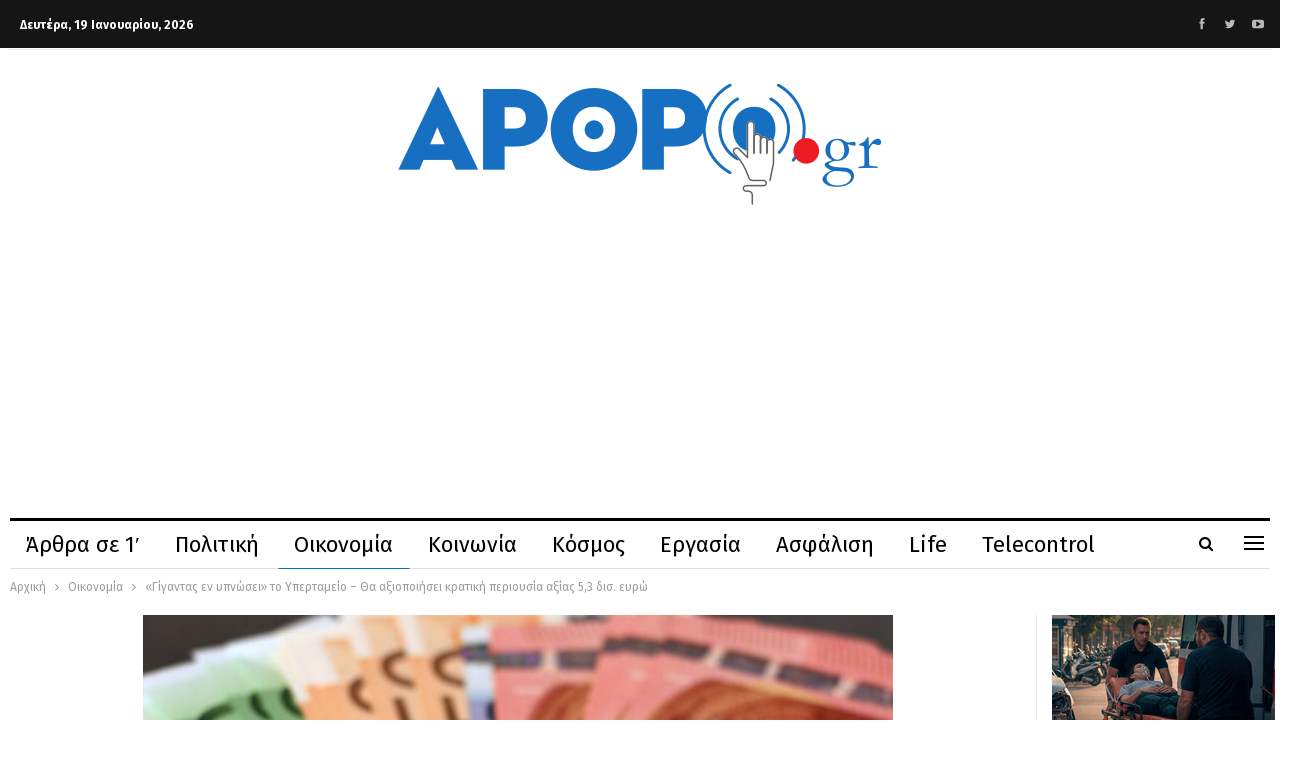

--- FILE ---
content_type: text/html; charset=UTF-8
request_url: https://arthro.gr/ikonomia/36685/gigantas-en-ypnosi-to-ypertamio-tha-axiopiisi-kratiki-periousia-axias-53-dis-evro/
body_size: 24668
content:
	<!DOCTYPE html>
		<!--[if IE 8]>
	<html class="ie ie8" lang="el"> <![endif]-->
	<!--[if IE 9]>
	<html class="ie ie9" lang="el"> <![endif]-->
	<!--[if gt IE 9]><!-->
<html lang="el"> <!--<![endif]-->
	<head>
				<meta charset="UTF-8">
		<meta http-equiv="X-UA-Compatible" content="IE=edge">
		<meta name="viewport" content="width=device-width, initial-scale=1.0">
		<link rel="pingback" href="https://arthro.gr/xmlrpc.php"/>

		<meta name='robots' content='index, follow, max-image-preview:large, max-snippet:-1, max-video-preview:-1' />

	<!-- This site is optimized with the Yoast SEO plugin v25.5 - https://yoast.com/wordpress/plugins/seo/ -->
	<title>«Γίγαντας εν υπνώσει» το Υπερταμείο – Θα αξιοποιήσει κρατική περιουσία αξίας 5,3 δισ. ευρώ - arthro.gr</title>
	<meta name="description" content="Ένας «γίγαντας εν υπνώσει» είναι η Ελληνική Εταιρεία Συμμετοχών και Περιουσίας (ΕΕΣΥΠ) ή αλλιώς Υπερταμείο που συστάθηκε μετά από απαίτηση των δανειστών" />
	<link rel="canonical" href="https://arthro.gr/ikonomia/36685/gigantas-en-ypnosi-to-ypertamio-tha-axiopiisi-kratiki-periousia-axias-53-dis-evro/" />
	<meta property="og:locale" content="el_GR" />
	<meta property="og:type" content="article" />
	<meta property="og:title" content="«Γίγαντας εν υπνώσει» το Υπερταμείο – Θα αξιοποιήσει κρατική περιουσία αξίας 5,3 δισ. ευρώ - arthro.gr" />
	<meta property="og:description" content="Ένας «γίγαντας εν υπνώσει» είναι η Ελληνική Εταιρεία Συμμετοχών και Περιουσίας (ΕΕΣΥΠ) ή αλλιώς Υπερταμείο που συστάθηκε μετά από απαίτηση των δανειστών" />
	<meta property="og:url" content="https://arthro.gr/ikonomia/36685/gigantas-en-ypnosi-to-ypertamio-tha-axiopiisi-kratiki-periousia-axias-53-dis-evro/" />
	<meta property="og:site_name" content="Ενημέρωση με ένα κλικ" />
	<meta property="article:publisher" content="https://www.facebook.com/arthrogr-110373053788394" />
	<meta property="article:published_time" content="2020-02-03T12:30:55+00:00" />
	<meta property="og:image" content="https://arthro.gr/wp-content/uploads/2020/01/newspaper-daily-thumb-9.jpg" />
	<meta property="og:image:width" content="1200" />
	<meta property="og:image:height" content="800" />
	<meta property="og:image:type" content="image/jpeg" />
	<meta name="author" content="arthro newsroom" />
	<meta name="twitter:card" content="summary_large_image" />
	<meta name="twitter:creator" content="@grarthro" />
	<meta name="twitter:site" content="@grarthro" />
	<meta name="twitter:label1" content="Συντάχθηκε από" />
	<meta name="twitter:data1" content="arthro newsroom" />
	<script type="application/ld+json" class="yoast-schema-graph">{"@context":"https://schema.org","@graph":[{"@type":"Article","@id":"https://arthro.gr/ikonomia/36685/gigantas-en-ypnosi-to-ypertamio-tha-axiopiisi-kratiki-periousia-axias-53-dis-evro/#article","isPartOf":{"@id":"https://arthro.gr/ikonomia/36685/gigantas-en-ypnosi-to-ypertamio-tha-axiopiisi-kratiki-periousia-axias-53-dis-evro/"},"author":{"name":"arthro newsroom","@id":"https://arthro.gr/#/schema/person/521fb1e9b33471f7e2842e519b3d05c0"},"headline":"«Γίγαντας εν υπνώσει» το Υπερταμείο – Θα αξιοποιήσει κρατική περιουσία αξίας 5,3 δισ. ευρώ","datePublished":"2020-02-03T12:30:55+00:00","mainEntityOfPage":{"@id":"https://arthro.gr/ikonomia/36685/gigantas-en-ypnosi-to-ypertamio-tha-axiopiisi-kratiki-periousia-axias-53-dis-evro/"},"wordCount":2,"commentCount":0,"publisher":{"@id":"https://arthro.gr/#organization"},"image":{"@id":"https://arthro.gr/ikonomia/36685/gigantas-en-ypnosi-to-ypertamio-tha-axiopiisi-kratiki-periousia-axias-53-dis-evro/#primaryimage"},"thumbnailUrl":"https://arthro.gr/wp-content/uploads/2020/01/newspaper-daily-thumb-9.jpg","keywords":["Υπερταμείο"],"articleSection":["Οικονομία"],"inLanguage":"el","potentialAction":[{"@type":"CommentAction","name":"Comment","target":["https://arthro.gr/ikonomia/36685/gigantas-en-ypnosi-to-ypertamio-tha-axiopiisi-kratiki-periousia-axias-53-dis-evro/#respond"]}]},{"@type":"WebPage","@id":"https://arthro.gr/ikonomia/36685/gigantas-en-ypnosi-to-ypertamio-tha-axiopiisi-kratiki-periousia-axias-53-dis-evro/","url":"https://arthro.gr/ikonomia/36685/gigantas-en-ypnosi-to-ypertamio-tha-axiopiisi-kratiki-periousia-axias-53-dis-evro/","name":"«Γίγαντας εν υπνώσει» το Υπερταμείο – Θα αξιοποιήσει κρατική περιουσία αξίας 5,3 δισ. ευρώ - arthro.gr","isPartOf":{"@id":"https://arthro.gr/#website"},"primaryImageOfPage":{"@id":"https://arthro.gr/ikonomia/36685/gigantas-en-ypnosi-to-ypertamio-tha-axiopiisi-kratiki-periousia-axias-53-dis-evro/#primaryimage"},"image":{"@id":"https://arthro.gr/ikonomia/36685/gigantas-en-ypnosi-to-ypertamio-tha-axiopiisi-kratiki-periousia-axias-53-dis-evro/#primaryimage"},"thumbnailUrl":"https://arthro.gr/wp-content/uploads/2020/01/newspaper-daily-thumb-9.jpg","datePublished":"2020-02-03T12:30:55+00:00","description":"Ένας «γίγαντας εν υπνώσει» είναι η Ελληνική Εταιρεία Συμμετοχών και Περιουσίας (ΕΕΣΥΠ) ή αλλιώς Υπερταμείο που συστάθηκε μετά από απαίτηση των δανειστών","breadcrumb":{"@id":"https://arthro.gr/ikonomia/36685/gigantas-en-ypnosi-to-ypertamio-tha-axiopiisi-kratiki-periousia-axias-53-dis-evro/#breadcrumb"},"inLanguage":"el","potentialAction":[{"@type":"ReadAction","target":["https://arthro.gr/ikonomia/36685/gigantas-en-ypnosi-to-ypertamio-tha-axiopiisi-kratiki-periousia-axias-53-dis-evro/"]}]},{"@type":"ImageObject","inLanguage":"el","@id":"https://arthro.gr/ikonomia/36685/gigantas-en-ypnosi-to-ypertamio-tha-axiopiisi-kratiki-periousia-axias-53-dis-evro/#primaryimage","url":"https://arthro.gr/wp-content/uploads/2020/01/newspaper-daily-thumb-9.jpg","contentUrl":"https://arthro.gr/wp-content/uploads/2020/01/newspaper-daily-thumb-9.jpg","width":1200,"height":800,"caption":"ΜμΕ"},{"@type":"BreadcrumbList","@id":"https://arthro.gr/ikonomia/36685/gigantas-en-ypnosi-to-ypertamio-tha-axiopiisi-kratiki-periousia-axias-53-dis-evro/#breadcrumb","itemListElement":[{"@type":"ListItem","position":1,"name":"Home","item":"https://arthro.gr/"},{"@type":"ListItem","position":2,"name":"«Γίγαντας εν υπνώσει» το Υπερταμείο – Θα αξιοποιήσει κρατική περιουσία αξίας 5,3 δισ. ευρώ"}]},{"@type":"WebSite","@id":"https://arthro.gr/#website","url":"https://arthro.gr/","name":"Ενημέρωση με ένα κλικ","description":"","publisher":{"@id":"https://arthro.gr/#organization"},"potentialAction":[{"@type":"SearchAction","target":{"@type":"EntryPoint","urlTemplate":"https://arthro.gr/?s={search_term_string}"},"query-input":{"@type":"PropertyValueSpecification","valueRequired":true,"valueName":"search_term_string"}}],"inLanguage":"el"},{"@type":"Organization","@id":"https://arthro.gr/#organization","name":"Arthro","url":"https://arthro.gr/","logo":{"@type":"ImageObject","inLanguage":"el","@id":"https://arthro.gr/#/schema/logo/image/","url":"https://arthro.gr/wp-content/uploads/2020/02/LOGOfinal3.png","contentUrl":"https://arthro.gr/wp-content/uploads/2020/02/LOGOfinal3.png","width":487,"height":131,"caption":"Arthro"},"image":{"@id":"https://arthro.gr/#/schema/logo/image/"},"sameAs":["https://www.facebook.com/arthrogr-110373053788394","https://x.com/grarthro","https://www.youtube.com/channel/UCd8R6FiJqBD-4q9gcjQhKcg"]},{"@type":"Person","@id":"https://arthro.gr/#/schema/person/521fb1e9b33471f7e2842e519b3d05c0","name":"arthro newsroom","image":{"@type":"ImageObject","inLanguage":"el","@id":"https://arthro.gr/#/schema/person/image/","url":"https://secure.gravatar.com/avatar/45abe40b22d9ee0f02295222158060559c17eb5115003e9466b20164718ab83b?s=96&d=mm&r=g","contentUrl":"https://secure.gravatar.com/avatar/45abe40b22d9ee0f02295222158060559c17eb5115003e9466b20164718ab83b?s=96&d=mm&r=g","caption":"arthro newsroom"},"url":"https://arthro.gr/author/vgenis/"}]}</script>
	<!-- / Yoast SEO plugin. -->


<link rel='dns-prefetch' href='//fonts.googleapis.com' />
<link rel="alternate" type="application/rss+xml" title="Ροή RSS &raquo; Ενημέρωση με ένα κλικ" href="https://arthro.gr/feed/" />
<link rel="alternate" type="application/rss+xml" title="Ροή Σχολίων &raquo; Ενημέρωση με ένα κλικ" href="https://arthro.gr/comments/feed/" />
<link rel="alternate" type="application/rss+xml" title="Ροή Σχολίων Ενημέρωση με ένα κλικ &raquo; «Γίγαντας εν υπνώσει» το Υπερταμείο – Θα αξιοποιήσει κρατική περιουσία αξίας 5,3 δισ. ευρώ" href="https://arthro.gr/ikonomia/36685/gigantas-en-ypnosi-to-ypertamio-tha-axiopiisi-kratiki-periousia-axias-53-dis-evro/feed/" />
<link rel="alternate" title="oEmbed (JSON)" type="application/json+oembed" href="https://arthro.gr/wp-json/oembed/1.0/embed?url=https%3A%2F%2Farthro.gr%2Fikonomia%2F36685%2Fgigantas-en-ypnosi-to-ypertamio-tha-axiopiisi-kratiki-periousia-axias-53-dis-evro%2F" />
<link rel="alternate" title="oEmbed (XML)" type="text/xml+oembed" href="https://arthro.gr/wp-json/oembed/1.0/embed?url=https%3A%2F%2Farthro.gr%2Fikonomia%2F36685%2Fgigantas-en-ypnosi-to-ypertamio-tha-axiopiisi-kratiki-periousia-axias-53-dis-evro%2F&#038;format=xml" />
<style id='wp-img-auto-sizes-contain-inline-css' type='text/css'>
img:is([sizes=auto i],[sizes^="auto," i]){contain-intrinsic-size:3000px 1500px}
/*# sourceURL=wp-img-auto-sizes-contain-inline-css */
</style>
<style id='wp-emoji-styles-inline-css' type='text/css'>

	img.wp-smiley, img.emoji {
		display: inline !important;
		border: none !important;
		box-shadow: none !important;
		height: 1em !important;
		width: 1em !important;
		margin: 0 0.07em !important;
		vertical-align: -0.1em !important;
		background: none !important;
		padding: 0 !important;
	}
/*# sourceURL=wp-emoji-styles-inline-css */
</style>
<style id='wp-block-library-inline-css' type='text/css'>
:root{--wp-block-synced-color:#7a00df;--wp-block-synced-color--rgb:122,0,223;--wp-bound-block-color:var(--wp-block-synced-color);--wp-editor-canvas-background:#ddd;--wp-admin-theme-color:#007cba;--wp-admin-theme-color--rgb:0,124,186;--wp-admin-theme-color-darker-10:#006ba1;--wp-admin-theme-color-darker-10--rgb:0,107,160.5;--wp-admin-theme-color-darker-20:#005a87;--wp-admin-theme-color-darker-20--rgb:0,90,135;--wp-admin-border-width-focus:2px}@media (min-resolution:192dpi){:root{--wp-admin-border-width-focus:1.5px}}.wp-element-button{cursor:pointer}:root .has-very-light-gray-background-color{background-color:#eee}:root .has-very-dark-gray-background-color{background-color:#313131}:root .has-very-light-gray-color{color:#eee}:root .has-very-dark-gray-color{color:#313131}:root .has-vivid-green-cyan-to-vivid-cyan-blue-gradient-background{background:linear-gradient(135deg,#00d084,#0693e3)}:root .has-purple-crush-gradient-background{background:linear-gradient(135deg,#34e2e4,#4721fb 50%,#ab1dfe)}:root .has-hazy-dawn-gradient-background{background:linear-gradient(135deg,#faaca8,#dad0ec)}:root .has-subdued-olive-gradient-background{background:linear-gradient(135deg,#fafae1,#67a671)}:root .has-atomic-cream-gradient-background{background:linear-gradient(135deg,#fdd79a,#004a59)}:root .has-nightshade-gradient-background{background:linear-gradient(135deg,#330968,#31cdcf)}:root .has-midnight-gradient-background{background:linear-gradient(135deg,#020381,#2874fc)}:root{--wp--preset--font-size--normal:16px;--wp--preset--font-size--huge:42px}.has-regular-font-size{font-size:1em}.has-larger-font-size{font-size:2.625em}.has-normal-font-size{font-size:var(--wp--preset--font-size--normal)}.has-huge-font-size{font-size:var(--wp--preset--font-size--huge)}.has-text-align-center{text-align:center}.has-text-align-left{text-align:left}.has-text-align-right{text-align:right}.has-fit-text{white-space:nowrap!important}#end-resizable-editor-section{display:none}.aligncenter{clear:both}.items-justified-left{justify-content:flex-start}.items-justified-center{justify-content:center}.items-justified-right{justify-content:flex-end}.items-justified-space-between{justify-content:space-between}.screen-reader-text{border:0;clip-path:inset(50%);height:1px;margin:-1px;overflow:hidden;padding:0;position:absolute;width:1px;word-wrap:normal!important}.screen-reader-text:focus{background-color:#ddd;clip-path:none;color:#444;display:block;font-size:1em;height:auto;left:5px;line-height:normal;padding:15px 23px 14px;text-decoration:none;top:5px;width:auto;z-index:100000}html :where(.has-border-color){border-style:solid}html :where([style*=border-top-color]){border-top-style:solid}html :where([style*=border-right-color]){border-right-style:solid}html :where([style*=border-bottom-color]){border-bottom-style:solid}html :where([style*=border-left-color]){border-left-style:solid}html :where([style*=border-width]){border-style:solid}html :where([style*=border-top-width]){border-top-style:solid}html :where([style*=border-right-width]){border-right-style:solid}html :where([style*=border-bottom-width]){border-bottom-style:solid}html :where([style*=border-left-width]){border-left-style:solid}html :where(img[class*=wp-image-]){height:auto;max-width:100%}:where(figure){margin:0 0 1em}html :where(.is-position-sticky){--wp-admin--admin-bar--position-offset:var(--wp-admin--admin-bar--height,0px)}@media screen and (max-width:600px){html :where(.is-position-sticky){--wp-admin--admin-bar--position-offset:0px}}

/*# sourceURL=wp-block-library-inline-css */
</style><style id='global-styles-inline-css' type='text/css'>
:root{--wp--preset--aspect-ratio--square: 1;--wp--preset--aspect-ratio--4-3: 4/3;--wp--preset--aspect-ratio--3-4: 3/4;--wp--preset--aspect-ratio--3-2: 3/2;--wp--preset--aspect-ratio--2-3: 2/3;--wp--preset--aspect-ratio--16-9: 16/9;--wp--preset--aspect-ratio--9-16: 9/16;--wp--preset--color--black: #000000;--wp--preset--color--cyan-bluish-gray: #abb8c3;--wp--preset--color--white: #ffffff;--wp--preset--color--pale-pink: #f78da7;--wp--preset--color--vivid-red: #cf2e2e;--wp--preset--color--luminous-vivid-orange: #ff6900;--wp--preset--color--luminous-vivid-amber: #fcb900;--wp--preset--color--light-green-cyan: #7bdcb5;--wp--preset--color--vivid-green-cyan: #00d084;--wp--preset--color--pale-cyan-blue: #8ed1fc;--wp--preset--color--vivid-cyan-blue: #0693e3;--wp--preset--color--vivid-purple: #9b51e0;--wp--preset--gradient--vivid-cyan-blue-to-vivid-purple: linear-gradient(135deg,rgb(6,147,227) 0%,rgb(155,81,224) 100%);--wp--preset--gradient--light-green-cyan-to-vivid-green-cyan: linear-gradient(135deg,rgb(122,220,180) 0%,rgb(0,208,130) 100%);--wp--preset--gradient--luminous-vivid-amber-to-luminous-vivid-orange: linear-gradient(135deg,rgb(252,185,0) 0%,rgb(255,105,0) 100%);--wp--preset--gradient--luminous-vivid-orange-to-vivid-red: linear-gradient(135deg,rgb(255,105,0) 0%,rgb(207,46,46) 100%);--wp--preset--gradient--very-light-gray-to-cyan-bluish-gray: linear-gradient(135deg,rgb(238,238,238) 0%,rgb(169,184,195) 100%);--wp--preset--gradient--cool-to-warm-spectrum: linear-gradient(135deg,rgb(74,234,220) 0%,rgb(151,120,209) 20%,rgb(207,42,186) 40%,rgb(238,44,130) 60%,rgb(251,105,98) 80%,rgb(254,248,76) 100%);--wp--preset--gradient--blush-light-purple: linear-gradient(135deg,rgb(255,206,236) 0%,rgb(152,150,240) 100%);--wp--preset--gradient--blush-bordeaux: linear-gradient(135deg,rgb(254,205,165) 0%,rgb(254,45,45) 50%,rgb(107,0,62) 100%);--wp--preset--gradient--luminous-dusk: linear-gradient(135deg,rgb(255,203,112) 0%,rgb(199,81,192) 50%,rgb(65,88,208) 100%);--wp--preset--gradient--pale-ocean: linear-gradient(135deg,rgb(255,245,203) 0%,rgb(182,227,212) 50%,rgb(51,167,181) 100%);--wp--preset--gradient--electric-grass: linear-gradient(135deg,rgb(202,248,128) 0%,rgb(113,206,126) 100%);--wp--preset--gradient--midnight: linear-gradient(135deg,rgb(2,3,129) 0%,rgb(40,116,252) 100%);--wp--preset--font-size--small: 13px;--wp--preset--font-size--medium: 20px;--wp--preset--font-size--large: 36px;--wp--preset--font-size--x-large: 42px;--wp--preset--spacing--20: 0.44rem;--wp--preset--spacing--30: 0.67rem;--wp--preset--spacing--40: 1rem;--wp--preset--spacing--50: 1.5rem;--wp--preset--spacing--60: 2.25rem;--wp--preset--spacing--70: 3.38rem;--wp--preset--spacing--80: 5.06rem;--wp--preset--shadow--natural: 6px 6px 9px rgba(0, 0, 0, 0.2);--wp--preset--shadow--deep: 12px 12px 50px rgba(0, 0, 0, 0.4);--wp--preset--shadow--sharp: 6px 6px 0px rgba(0, 0, 0, 0.2);--wp--preset--shadow--outlined: 6px 6px 0px -3px rgb(255, 255, 255), 6px 6px rgb(0, 0, 0);--wp--preset--shadow--crisp: 6px 6px 0px rgb(0, 0, 0);}:where(.is-layout-flex){gap: 0.5em;}:where(.is-layout-grid){gap: 0.5em;}body .is-layout-flex{display: flex;}.is-layout-flex{flex-wrap: wrap;align-items: center;}.is-layout-flex > :is(*, div){margin: 0;}body .is-layout-grid{display: grid;}.is-layout-grid > :is(*, div){margin: 0;}:where(.wp-block-columns.is-layout-flex){gap: 2em;}:where(.wp-block-columns.is-layout-grid){gap: 2em;}:where(.wp-block-post-template.is-layout-flex){gap: 1.25em;}:where(.wp-block-post-template.is-layout-grid){gap: 1.25em;}.has-black-color{color: var(--wp--preset--color--black) !important;}.has-cyan-bluish-gray-color{color: var(--wp--preset--color--cyan-bluish-gray) !important;}.has-white-color{color: var(--wp--preset--color--white) !important;}.has-pale-pink-color{color: var(--wp--preset--color--pale-pink) !important;}.has-vivid-red-color{color: var(--wp--preset--color--vivid-red) !important;}.has-luminous-vivid-orange-color{color: var(--wp--preset--color--luminous-vivid-orange) !important;}.has-luminous-vivid-amber-color{color: var(--wp--preset--color--luminous-vivid-amber) !important;}.has-light-green-cyan-color{color: var(--wp--preset--color--light-green-cyan) !important;}.has-vivid-green-cyan-color{color: var(--wp--preset--color--vivid-green-cyan) !important;}.has-pale-cyan-blue-color{color: var(--wp--preset--color--pale-cyan-blue) !important;}.has-vivid-cyan-blue-color{color: var(--wp--preset--color--vivid-cyan-blue) !important;}.has-vivid-purple-color{color: var(--wp--preset--color--vivid-purple) !important;}.has-black-background-color{background-color: var(--wp--preset--color--black) !important;}.has-cyan-bluish-gray-background-color{background-color: var(--wp--preset--color--cyan-bluish-gray) !important;}.has-white-background-color{background-color: var(--wp--preset--color--white) !important;}.has-pale-pink-background-color{background-color: var(--wp--preset--color--pale-pink) !important;}.has-vivid-red-background-color{background-color: var(--wp--preset--color--vivid-red) !important;}.has-luminous-vivid-orange-background-color{background-color: var(--wp--preset--color--luminous-vivid-orange) !important;}.has-luminous-vivid-amber-background-color{background-color: var(--wp--preset--color--luminous-vivid-amber) !important;}.has-light-green-cyan-background-color{background-color: var(--wp--preset--color--light-green-cyan) !important;}.has-vivid-green-cyan-background-color{background-color: var(--wp--preset--color--vivid-green-cyan) !important;}.has-pale-cyan-blue-background-color{background-color: var(--wp--preset--color--pale-cyan-blue) !important;}.has-vivid-cyan-blue-background-color{background-color: var(--wp--preset--color--vivid-cyan-blue) !important;}.has-vivid-purple-background-color{background-color: var(--wp--preset--color--vivid-purple) !important;}.has-black-border-color{border-color: var(--wp--preset--color--black) !important;}.has-cyan-bluish-gray-border-color{border-color: var(--wp--preset--color--cyan-bluish-gray) !important;}.has-white-border-color{border-color: var(--wp--preset--color--white) !important;}.has-pale-pink-border-color{border-color: var(--wp--preset--color--pale-pink) !important;}.has-vivid-red-border-color{border-color: var(--wp--preset--color--vivid-red) !important;}.has-luminous-vivid-orange-border-color{border-color: var(--wp--preset--color--luminous-vivid-orange) !important;}.has-luminous-vivid-amber-border-color{border-color: var(--wp--preset--color--luminous-vivid-amber) !important;}.has-light-green-cyan-border-color{border-color: var(--wp--preset--color--light-green-cyan) !important;}.has-vivid-green-cyan-border-color{border-color: var(--wp--preset--color--vivid-green-cyan) !important;}.has-pale-cyan-blue-border-color{border-color: var(--wp--preset--color--pale-cyan-blue) !important;}.has-vivid-cyan-blue-border-color{border-color: var(--wp--preset--color--vivid-cyan-blue) !important;}.has-vivid-purple-border-color{border-color: var(--wp--preset--color--vivid-purple) !important;}.has-vivid-cyan-blue-to-vivid-purple-gradient-background{background: var(--wp--preset--gradient--vivid-cyan-blue-to-vivid-purple) !important;}.has-light-green-cyan-to-vivid-green-cyan-gradient-background{background: var(--wp--preset--gradient--light-green-cyan-to-vivid-green-cyan) !important;}.has-luminous-vivid-amber-to-luminous-vivid-orange-gradient-background{background: var(--wp--preset--gradient--luminous-vivid-amber-to-luminous-vivid-orange) !important;}.has-luminous-vivid-orange-to-vivid-red-gradient-background{background: var(--wp--preset--gradient--luminous-vivid-orange-to-vivid-red) !important;}.has-very-light-gray-to-cyan-bluish-gray-gradient-background{background: var(--wp--preset--gradient--very-light-gray-to-cyan-bluish-gray) !important;}.has-cool-to-warm-spectrum-gradient-background{background: var(--wp--preset--gradient--cool-to-warm-spectrum) !important;}.has-blush-light-purple-gradient-background{background: var(--wp--preset--gradient--blush-light-purple) !important;}.has-blush-bordeaux-gradient-background{background: var(--wp--preset--gradient--blush-bordeaux) !important;}.has-luminous-dusk-gradient-background{background: var(--wp--preset--gradient--luminous-dusk) !important;}.has-pale-ocean-gradient-background{background: var(--wp--preset--gradient--pale-ocean) !important;}.has-electric-grass-gradient-background{background: var(--wp--preset--gradient--electric-grass) !important;}.has-midnight-gradient-background{background: var(--wp--preset--gradient--midnight) !important;}.has-small-font-size{font-size: var(--wp--preset--font-size--small) !important;}.has-medium-font-size{font-size: var(--wp--preset--font-size--medium) !important;}.has-large-font-size{font-size: var(--wp--preset--font-size--large) !important;}.has-x-large-font-size{font-size: var(--wp--preset--font-size--x-large) !important;}
/*# sourceURL=global-styles-inline-css */
</style>

<style id='classic-theme-styles-inline-css' type='text/css'>
/*! This file is auto-generated */
.wp-block-button__link{color:#fff;background-color:#32373c;border-radius:9999px;box-shadow:none;text-decoration:none;padding:calc(.667em + 2px) calc(1.333em + 2px);font-size:1.125em}.wp-block-file__button{background:#32373c;color:#fff;text-decoration:none}
/*# sourceURL=/wp-includes/css/classic-themes.min.css */
</style>
<link rel='stylesheet' id='qc-choice-css' href='https://arthro.gr/wp-content/plugins/quantcast-choice/public/css/style.min.css?ver=2.0.8' type='text/css' media='all' />
<link rel='stylesheet' id='publisher-child-css' href='https://arthro.gr/wp-content/themes/publisher-child/style.css?ver=1.0.0' type='text/css' media='all' />
<link rel='stylesheet' id='better-framework-main-fonts-css' href='https://fonts.googleapis.com/css?family=Fira+Sans:400,700,500,600italic,600&#038;subset=greek&#038;display=swap' type='text/css' media='all' />
<script type="text/javascript" src="https://arthro.gr/wp-includes/js/jquery/jquery.min.js?ver=3.7.1" id="jquery-core-js"></script>
<script type="text/javascript" src="https://arthro.gr/wp-includes/js/jquery/jquery-migrate.min.js?ver=3.4.1" id="jquery-migrate-js"></script>
<script type="text/javascript" id="adrotate-groups-js-extra">
/* <![CDATA[ */
var impression_object = {"ajax_url":"https://arthro.gr/wp-admin/admin-ajax.php"};
//# sourceURL=adrotate-groups-js-extra
/* ]]> */
</script>
<script type="text/javascript" src="https://arthro.gr/wp-content/plugins/adrotate/library/jquery.groups.js" id="adrotate-groups-js"></script>
<script type="text/javascript" id="adrotate-clicker-js-extra">
/* <![CDATA[ */
var click_object = {"ajax_url":"https://arthro.gr/wp-admin/admin-ajax.php"};
//# sourceURL=adrotate-clicker-js-extra
/* ]]> */
</script>
<script type="text/javascript" src="https://arthro.gr/wp-content/plugins/adrotate/library/jquery.clicker.js" id="adrotate-clicker-js"></script>
<script type="text/javascript" id="qc-choice-js-extra">
/* <![CDATA[ */
var choice_cmp_config = {"utid":"54gHpjh7kKykV","ccpa":"","datalayer":"true"};
//# sourceURL=qc-choice-js-extra
/* ]]> */
</script>
<script type="text/javascript" async="async" src="https://arthro.gr/wp-content/plugins/quantcast-choice/public/js/script.min.js?ver=2.0.8" id="qc-choice-js"></script>
<link rel="https://api.w.org/" href="https://arthro.gr/wp-json/" /><link rel="alternate" title="JSON" type="application/json" href="https://arthro.gr/wp-json/wp/v2/posts/36685" /><link rel="EditURI" type="application/rsd+xml" title="RSD" href="https://arthro.gr/xmlrpc.php?rsd" />
<meta name="generator" content="WordPress 6.9" />
<link rel='shortlink' href='https://arthro.gr/?p=36685' />

<!-- This site is using AdRotate v5.17.1 to display their advertisements - https://ajdg.solutions/ -->
<!-- AdRotate CSS -->
<style type="text/css" media="screen">
	.g { margin:0px; padding:0px; overflow:hidden; line-height:1; zoom:1; }
	.g img { height:auto; }
	.g-col { position:relative; float:left; }
	.g-col:first-child { margin-left: 0; }
	.g-col:last-child { margin-right: 0; }
	.g-1 { width:100%; max-width:300px; height:100%; max-height:600px; margin: 0 auto; }
	.g-2 { margin:0px;  width:100%; max-width:300px; height:100%; max-height:600px; }
	.g-3 { width:100%; max-width:300px; height:100%; max-height:250px; margin: 0 auto; }
	.g-6 { width:100%; max-width:300px; height:100%; max-height:250px; margin: 0 auto; }
	.g-7 { width:100%; max-width:300px; height:100%; max-height:600px; margin: 0 auto; }
	@media only screen and (max-width: 480px) {
		.g-col, .g-dyn, .g-single { width:100%; margin-left:0; margin-right:0; }
	}
</style>
<!-- /AdRotate CSS -->

      <meta name="onesignal" content="wordpress-plugin"/>
            <script>

      window.OneSignalDeferred = window.OneSignalDeferred || [];

      OneSignalDeferred.push(function(OneSignal) {
        var oneSignal_options = {};
        window._oneSignalInitOptions = oneSignal_options;

        oneSignal_options['serviceWorkerParam'] = { scope: '/' };
oneSignal_options['serviceWorkerPath'] = 'OneSignalSDKWorker.js.php';

        OneSignal.Notifications.setDefaultUrl("https://arthro.gr");

        oneSignal_options['wordpress'] = true;
oneSignal_options['appId'] = '2bdee52e-73e1-4325-adcb-536dad750a25';
oneSignal_options['allowLocalhostAsSecureOrigin'] = true;
oneSignal_options['welcomeNotification'] = { };
oneSignal_options['welcomeNotification']['title'] = "";
oneSignal_options['welcomeNotification']['message'] = "Ευχαριστούμε για την εγγραφή σας";
oneSignal_options['path'] = "https://arthro.gr/wp-content/plugins/onesignal-free-web-push-notifications/sdk_files/";
oneSignal_options['safari_web_id'] = "web.onesignal.auto.54d60a3d-c0d7-4ae1-b490-c29a9cfa7b70";
oneSignal_options['persistNotification'] = false;
oneSignal_options['promptOptions'] = { };
oneSignal_options['promptOptions']['actionMessage'] = "Θέλω να ενημερώνομαι πρώτος απ\\\' όλους για ό,τι συμβαίνει";
oneSignal_options['promptOptions']['acceptButtonText'] = "Ναι θέλω";
oneSignal_options['promptOptions']['cancelButtonText'] = "Όχι";
oneSignal_options['promptOptions']['autoAcceptTitle'] = "Πατήστε Ναι";
oneSignal_options['notifyButton'] = { };
oneSignal_options['notifyButton']['enable'] = true;
oneSignal_options['notifyButton']['position'] = 'bottom-right';
oneSignal_options['notifyButton']['theme'] = 'default';
oneSignal_options['notifyButton']['size'] = 'medium';
oneSignal_options['notifyButton']['showCredit'] = true;
oneSignal_options['notifyButton']['text'] = {};
              OneSignal.init(window._oneSignalInitOptions);
              OneSignal.Slidedown.promptPush()      });

      function documentInitOneSignal() {
        var oneSignal_elements = document.getElementsByClassName("OneSignal-prompt");

        var oneSignalLinkClickHandler = function(event) { OneSignal.Notifications.requestPermission(); event.preventDefault(); };        for(var i = 0; i < oneSignal_elements.length; i++)
          oneSignal_elements[i].addEventListener('click', oneSignalLinkClickHandler, false);
      }

      if (document.readyState === 'complete') {
           documentInitOneSignal();
      }
      else {
           window.addEventListener("load", function(event){
               documentInitOneSignal();
          });
      }
    </script>
<meta name="generator" content="Powered by WPBakery Page Builder - drag and drop page builder for WordPress."/>
<script type="application/ld+json">{
    "@context": "http://schema.org/",
    "@type": "Organization",
    "@id": "#organization",
    "logo": {
        "@type": "ImageObject",
        "url": "https://arthro.gr/wp-content/uploads/2020/02/LOGOfinal3.png"
    },
    "url": "https://arthro.gr/",
    "name": "\u0395\u03bd\u03b7\u03bc\u03ad\u03c1\u03c9\u03c3\u03b7 \u03bc\u03b5 \u03ad\u03bd\u03b1 \u03ba\u03bb\u03b9\u03ba",
    "description": ""
}</script>
<script type="application/ld+json">{
    "@context": "http://schema.org/",
    "@type": "WebSite",
    "name": "\u0395\u03bd\u03b7\u03bc\u03ad\u03c1\u03c9\u03c3\u03b7 \u03bc\u03b5 \u03ad\u03bd\u03b1 \u03ba\u03bb\u03b9\u03ba",
    "alternateName": "",
    "url": "https://arthro.gr/"
}</script>
<script type="application/ld+json">{
    "@context": "http://schema.org/",
    "@type": "NewsArticle",
    "headline": "\u00ab\u0393\u03af\u03b3\u03b1\u03bd\u03c4\u03b1\u03c2 \u03b5\u03bd \u03c5\u03c0\u03bd\u03ce\u03c3\u03b5\u03b9\u00bb \u03c4\u03bf \u03a5\u03c0\u03b5\u03c1\u03c4\u03b1\u03bc\u03b5\u03af\u03bf \u2013 \u0398\u03b1 \u03b1\u03be\u03b9\u03bf\u03c0\u03bf\u03b9\u03ae\u03c3\u03b5\u03b9 \u03ba\u03c1\u03b1\u03c4\u03b9\u03ba\u03ae \u03c0\u03b5\u03c1\u03b9\u03bf\u03c5\u03c3\u03af\u03b1 \u03b1\u03be\u03af\u03b1\u03c2 5,3 \u03b4\u03b9\u03c3. \u03b5\u03c5\u03c1\u03ce",
    "description": "\u0388\u03bd\u03b1\u03c2 \u00ab\u03b3\u03af\u03b3\u03b1\u03bd\u03c4\u03b1\u03c2 \u03b5\u03bd \u03c5\u03c0\u03bd\u03ce\u03c3\u03b5\u03b9\u00bb \u03b5\u03af\u03bd\u03b1\u03b9 \u03b7\u00a0\u0395\u03bb\u03bb\u03b7\u03bd\u03b9\u03ba\u03ae \u0395\u03c4\u03b1\u03b9\u03c1\u03b5\u03af\u03b1 \u03a3\u03c5\u03bc\u03bc\u03b5\u03c4\u03bf\u03c7\u03ce\u03bd \u03ba\u03b1\u03b9 \u03a0\u03b5\u03c1\u03b9\u03bf\u03c5\u03c3\u03af\u03b1\u03c2\u00a0(\u0395\u0395\u03a3\u03a5\u03a0) \u03ae \u03b1\u03bb\u03bb\u03b9\u03ce\u03c2 \u03a5\u03c0\u03b5\u03c1\u03c4\u03b1\u03bc\u03b5\u03af\u03bf \u03c0\u03bf\u03c5 \u03c3\u03c5\u03c3\u03c4\u03ac\u03b8\u03b7\u03ba\u03b5 \u03bc\u03b5\u03c4\u03ac \u03b1\u03c0\u03cc \u03b1\u03c0\u03b1\u03af\u03c4\u03b7\u03c3\u03b7 \u03c4\u03c9\u03bd \u03b4\u03b1\u03bd\u03b5\u03b9\u03c3\u03c4\u03ce\u03bd \u03b3\u03b9\u03b1 \u03bd\u03b1 \u03b1\u03be\u03b9\u03bf\u03c0\u03bf\u03b9\u03ae\u03c3\u03b5\u03b9 \u03c4\u03bf\u03bd \u03b4\u03b7\u03bc\u03cc\u03c3\u03b9\u03bf \u03c0\u03bb\u03bf\u03cd\u03c4\u03bf.",
    "datePublished": "2020-02-03",
    "dateModified": "2020-02-03",
    "author": {
        "@type": "Person",
        "@id": "#person-arthronewsroom",
        "name": "arthro newsroom"
    },
    "image": "https://arthro.gr/wp-content/uploads/2020/01/newspaper-daily-thumb-9.jpg",
    "interactionStatistic": [
        {
            "@type": "InteractionCounter",
            "interactionType": "http://schema.org/CommentAction",
            "userInteractionCount": "0"
        }
    ],
    "publisher": {
        "@id": "#organization"
    },
    "mainEntityOfPage": "https://arthro.gr/ikonomia/36685/gigantas-en-ypnosi-to-ypertamio-tha-axiopiisi-kratiki-periousia-axias-53-dis-evro/"
}</script>
<link rel='stylesheet' id='bf-minifed-css-1' href='https://arthro.gr/wp-content/bs-booster-cache/67657ae6bf71e98a551feb249c1452f1.css' type='text/css' media='all' />
<link rel='stylesheet' id='7.11.0-1768823123' href='https://arthro.gr/wp-content/bs-booster-cache/1ed316f87b4149b6b901e2ba4a1a0fb8.css' type='text/css' media='all' />
<!-- AdRotate JS -->
<script type="text/javascript">
jQuery(document).ready(function(){
if(jQuery.fn.gslider) {
	jQuery('.g-1').gslider({ groupid: 1, speed: 15000 });
	jQuery('.g-2').gslider({ groupid: 2, speed: 15000 });
	jQuery('.g-3').gslider({ groupid: 3, speed: 15000 });
	jQuery('.g-6').gslider({ groupid: 6, speed: 15000 });
	jQuery('.g-7').gslider({ groupid: 7, speed: 15000 });
}
});
</script>
<!-- /AdRotate JS -->

<script async src="https://pagead2.googlesyndication.com/pagead/js/adsbygoogle.js?client=ca-pub-1393875094376960"
     crossorigin="anonymous"></script><link rel="icon" href="https://arthro.gr/wp-content/uploads/2020/02/cropped-icon-32x32.png" sizes="32x32" />
<link rel="icon" href="https://arthro.gr/wp-content/uploads/2020/02/cropped-icon-192x192.png" sizes="192x192" />
<link rel="apple-touch-icon" href="https://arthro.gr/wp-content/uploads/2020/02/cropped-icon-180x180.png" />
<meta name="msapplication-TileImage" content="https://arthro.gr/wp-content/uploads/2020/02/cropped-icon-270x270.png" />

<!-- BetterFramework Head Inline CSS -->
<style>
/* responsive phone */ @media(max-width: 767px){.post-template-10 .single-post-title, .ajax-post-content .single-post-title.single-post-title {
    font-size: 22px;
}

.listing-mg-2-item .content-container, .listing-mg-2-item .title {
    font-size: 25px;

}}

</style>
<!-- /BetterFramework Head Inline CSS-->
		<style type="text/css" id="wp-custom-css">
			.site-header.header-style-1 .header-inner {
    padding: 30px 0;
}

.undermain .title a:hover, .undermain .has-post-thumbnail:hover a{
	color:#911e23 !important;
}

.bara1 .bs-box-1 .box-text {
    background: transparent;
	    padding: 0px;
}

.bara1 .bs-box-1 .box-title {
 /*   font-family: 'Alegreya' !important;*/
    font-weight: 700;
    line-height: 54px;
    font-size: 47px;
    text-transform: none;
/*		font-style: italic; */
}

@media screen and (max-width: 767px) {
	.bara1 .bs-box-1 .box-title {
    line-height: 44px;
    font-size: 37px;
}
.rh-header .logo-container.rh-img-logo {
    /*padding: 0 0 0 0px !important;*/
		display: unset;
}
	.rh-header .logo-container img {
    max-height: 100%;

}
	.rh-header {

    margin-bottom: 30px;
}
	.listing-item-classic-1 .title {

    line-height: 24px;
    font-size: 21px;

}
	.listing-mg-6-item .content-container, .listing-mg-6-item .title {
    font-size: 22px;
}
	

	
}

.site-header.header-style-1 .header-inner {
    max-height: 170px;
}

.politiki .section-heading.sh-t1.sh-s6 {
    background-color: #1e8ecd;
}

.ergasia .section-heading.sh-t1.sh-s6 {
    background-color: #29b7eb;
	color:#fff !important;
}

.asfalisi .section-heading.sh-t1.sh-s6 {
    background-color: #8d6eae;
}

.koinonia .section-heading.sh-t1.sh-s6 {
    background-color: #0c6784;
}

.athlitismos .section-heading.sh-t1.sh-s6 {
    background-color: #f16725;
}

.media .section-heading.sh-t1.sh-s6, .telecontrol .section-heading.sh-t1.sh-s6 {
    background-color: #fcc117;
}

.perivallon .section-heading.sh-t2.sh-s1 {
    background-color: #06a74b;
}

.paidia .section-heading.sh-t2.sh-s1 {
    background-color: #697cb8;
}

.ygeia .section-heading.sh-t2.sh-s1 {
    background-color: #8dc541;
}

.aftodioikisi .section-heading.sh-t2.sh-s1 {
    background-color: #094285;
}

.oikonomia {
    margin-bottom: 0;
}

.kosmos .section-heading.sh-t1.sh-s6 {
    background-color: #bcb4b2;
}

.section-heading.sh-t1 .main-link:first-child:last-child .h-text {
	color: #fff;
}

.section-heading.sh-t2 .main-link:first-child:last-child .h-text {
	color: #fff !important;
}

.oikonomia .section-heading.sh-t1 .main-link:first-child:last-child .h-text {
	color: #000;
}

.quote .listing-item-tb-1 .img-holder {
    border-radius: 0%;
	height: 40px;
	display:none;

}

.quote .title {
    font-size: 120% !important;
    line-height: 100%;
    display: flex;
    padding-left: 10px;
}

.quote .post-subtitle {
       /* max-width: 850px;
     margin-left: 100px; */
    display: inline-block;
    padding-left: 00px;
	color: #ddd;
}

.quote .listing-item-tb-1::before {
content: url(https://arthro.gr/wp-content/uploads/2020/02/quote-22.png);
    font-size: 15px;
    float: left;
    padding-left: 0px;
	line-height:15px;
}


.quote .listing-item-tb-1 .featured {
    padding-right: 0px;
    float: right;
    position: relative;
    line-height: 5;
}

.quote .item-inner {
    padding-top: 0px;
}

.quote .title a:hover, .quote .has-post-thumbnail:hover a{
	color:#911e23 !important;
}

.apopseis .img-cont.b-loaded {
    background-size: contain !important;
    animation: none;
}

.post-tp-8-header {background-color: transparent}

.section-heading.sh-t2 .main-link {
	display: flex;
}
.section-heading.sh-t2 .main-link .h-text {
    display: flex;
    margin-left: auto;
    margin-right: auto;
}

@media screen and (max-width: 640px) {
	
	.section-heading.sh-t1.sh-s6>.h-text:last-child:first-child, .section-heading.sh-t1.sh-s6>.main-link:last-child:first-child>.h-text, .section-heading.sh-t1.sh-s6>a:last-child:first-child>.h-text {
    padding: 0px 0px;
}
	
.listing-mg-3-item .content-container .title {
    font-size: 80%;
}
	
}

.deh {display:inline-flex}

.sidebar-column > aside > *, .bs-vc-sidebar-column > .bs-vc-wrapper > *, .post-related {
	padding: 0;
}		</style>
		<noscript><style> .wpb_animate_when_almost_visible { opacity: 1; }</style></noscript>	</head>

<body class="wp-singular post-template-default single single-post postid-36685 single-format-standard wp-theme-publisher wp-child-theme-publisher-child bs-theme bs-publisher bs-publisher-newspaper-daily active-light-box ltr close-rh page-layout-2-col page-layout-2-col-right full-width active-sticky-sidebar main-menu-sticky-smart main-menu-boxed active-ajax-search single-prim-cat-65 single-cat-65  wpb-js-composer js-comp-ver-6.7.0 vc_responsive bs-ll-d" dir="ltr">

<div class="off-canvas-overlay"></div>
<div class="off-canvas-container left skin-white">
	<div class="off-canvas-inner">
		<span class="canvas-close"><i></i></span>
					<div class="off-canvas-header">
									<div class="logo">

						<a href="https://arthro.gr/">
							<img src="https://arthro.gr/wp-content/uploads/2020/02/LOGOfinal3.png"
							     alt="Ενημέρωση με ένα κλικ">
						</a>
					</div>
										<div class="site-name">Ενημέρωση με ένα κλικ</div>
									<div class="site-description"></div>
			</div>
						<div class="off-canvas-search">
				<form role="search" method="get" action="https://arthro.gr">
					<input type="text" name="s" value=""
					       placeholder="Αναζήτηση...">
					<i class="fa fa-search"></i>
				</form>
			</div>
						<div class="off-canvas-menu">
				<div class="off-canvas-menu-fallback"></div>
			</div>
						<div class="off_canvas_footer">
				<div class="off_canvas_footer-info entry-content">
					<p></p>
		<div  class="  better-studio-shortcode bsc-clearfix better-social-counter style-button colored in-4-col">
						<ul class="social-list bsc-clearfix"><li class="social-item facebook"><a href = "https://www.facebook.com/arthrogr-110373053788394" target = "_blank" > <i class="item-icon bsfi-facebook" ></i><span class="item-title" > Likes </span> </a> </li> <li class="social-item twitter"><a href = "https://twitter.com/GrArthro" target = "_blank" > <i class="item-icon bsfi-twitter" ></i><span class="item-title" > Followers </span> </a> </li> 			</ul>
		</div>
						</div>
			</div>
				</div>
</div>
		<div class="main-wrap content-main-wrap">
			<header id="header" class="site-header header-style-1 boxed" itemscope="itemscope" itemtype="https://schema.org/WPHeader">
		<section class="topbar topbar-style-1 hidden-xs hidden-xs">
	<div class="content-wrap">
		<div class="container">
			<div class="topbar-inner clearfix">

									<div class="section-links">
								<div  class="  better-studio-shortcode bsc-clearfix better-social-counter style-button not-colored in-4-col">
						<ul class="social-list bsc-clearfix"><li class="social-item facebook"><a href = "https://www.facebook.com/arthrogr-110373053788394" target = "_blank" > <i class="item-icon bsfi-facebook" ></i><span class="item-title" > Likes </span> </a> </li> <li class="social-item twitter"><a href = "https://twitter.com/GrArthro" target = "_blank" > <i class="item-icon bsfi-twitter" ></i><span class="item-title" > Followers </span> </a> </li> <li class="social-item youtube"><a href = "https://youtube.com/channel/UCd8R6FiJqBD-4q9gcjQhKcg" target = "_blank" > <i class="item-icon bsfi-youtube" ></i><span class="item-title" > Subscribers </span> </a> </li> 			</ul>
		</div>
							</div>
				
				<div class="section-menu">
						<div id="menu-top" class="menu top-menu-wrapper" role="navigation" itemscope="itemscope" itemtype="https://schema.org/SiteNavigationElement">
		<nav class="top-menu-container">

			<ul id="top-navigation" class="top-menu menu clearfix bsm-pure">
									<li id="topbar-date" class="menu-item menu-item-date">
					<span
						class="topbar-date">Δευτέρα, 19 Ιανουαρίου, 2026</span>
					</li>
								</ul>

		</nav>
	</div>
				</div>
			</div>
		</div>
	</div>
</section>
		<div class="header-inner">
			<div class="content-wrap">
				<div class="container">
					<div id="site-branding" class="site-branding">
	<p  id="site-title" class="logo h1 img-logo">
	<a href="https://arthro.gr/" itemprop="url" rel="home">
					<img id="site-logo" src="https://arthro.gr/wp-content/uploads/2020/02/LOGOfinal3.png"
			     alt="arthro.gr"  />

			<span class="site-title">arthro.gr - </span>
				</a>
</p>
</div><!-- .site-branding -->
				</div>

			</div>
		</div>
		<div id="menu-main" class="menu main-menu-wrapper show-search-item show-off-canvas menu-actions-btn-width-2" role="navigation" itemscope="itemscope" itemtype="https://schema.org/SiteNavigationElement">
	<div class="main-menu-inner">
		<div class="content-wrap">
			<div class="container">

				<nav class="main-menu-container">
					<ul id="main-navigation" class="main-menu menu bsm-pure clearfix">
						<li id="menu-item-34678" class="menu-item menu-item-type-taxonomy menu-item-object-category menu-term-736 better-anim-fade menu-item-34678"><a href="https://arthro.gr/arthra-se-1/">Άρθρα σε 1&#8242;</a></li>
<li id="menu-item-34643" class="menu-item menu-item-type-taxonomy menu-item-object-category menu-term-128 better-anim-fade menu-item-34643"><a href="https://arthro.gr/politiki/">Πολιτική</a></li>
<li id="menu-item-34642" class="menu-item menu-item-type-taxonomy menu-item-object-category current-post-ancestor current-menu-parent current-post-parent menu-term-65 better-anim-fade menu-item-34642"><a href="https://arthro.gr/ikonomia/">Οικονομία</a></li>
<li id="menu-item-34700" class="menu-item menu-item-type-taxonomy menu-item-object-category menu-term-737 better-anim-fade menu-item-34700"><a href="https://arthro.gr/kinonia/">Κοινωνία</a></li>
<li id="menu-item-34645" class="menu-item menu-item-type-taxonomy menu-item-object-category menu-term-138 better-anim-fade menu-item-34645"><a href="https://arthro.gr/kosmos/">Κόσμος</a></li>
<li id="menu-item-34701" class="menu-item menu-item-type-taxonomy menu-item-object-category menu-term-273 better-anim-fade menu-item-34701"><a href="https://arthro.gr/ergasia/">Εργασία</a></li>
<li id="menu-item-34702" class="menu-item menu-item-type-taxonomy menu-item-object-category menu-term-476 better-anim-fade menu-item-34702"><a href="https://arthro.gr/asfalisi/">Ασφάλιση</a></li>
<li id="menu-item-34703" class="menu-item menu-item-type-taxonomy menu-item-object-category menu-term-104 better-anim-fade menu-item-34703"><a href="https://arthro.gr/life/">Life</a></li>
<li id="menu-item-34706" class="menu-item menu-item-type-taxonomy menu-item-object-category menu-term-741 better-anim-fade menu-item-34706"><a href="https://arthro.gr/telecontrol/">Telecontrol</a></li>
<li id="menu-item-34705" class="menu-item menu-item-type-taxonomy menu-item-object-category menu-term-55 better-anim-fade menu-item-34705"><a href="https://arthro.gr/athlitismos/">Αθλητισμός</a></li>
<li id="menu-item-34714" class="menu-item menu-item-type-custom menu-item-object-custom menu-item-has-children better-anim-fade menu-item-34714"><a href="#">Περισσότερα</a>
<ul class="sub-menu">
	<li id="menu-item-42330" class="menu-item menu-item-type-taxonomy menu-item-object-category menu-term-765 better-anim-fade menu-item-42330"><a href="https://arthro.gr/media/">Media</a></li>
	<li id="menu-item-34713" class="menu-item menu-item-type-taxonomy menu-item-object-category menu-term-493 better-anim-fade menu-item-34713"><a href="https://arthro.gr/perivallon/">Περιβάλλον</a></li>
	<li id="menu-item-34708" class="menu-item menu-item-type-taxonomy menu-item-object-category menu-term-738 better-anim-fade menu-item-34708"><a href="https://arthro.gr/aftodiikisi/">Αυτοδιοίκηση</a></li>
	<li id="menu-item-34712" class="menu-item menu-item-type-taxonomy menu-item-object-category menu-term-23 better-anim-fade menu-item-34712"><a href="https://arthro.gr/ygia/">Υγεία</a></li>
	<li id="menu-item-34646" class="menu-item menu-item-type-taxonomy menu-item-object-category menu-term-59 better-anim-fade menu-item-34646"><a href="https://arthro.gr/pedia/">Παιδεία</a></li>
	<li id="menu-item-34711" class="menu-item menu-item-type-taxonomy menu-item-object-category menu-term-126 better-anim-fade menu-item-34711"><a href="https://arthro.gr/paraskinio/">Παρασκήνιο</a></li>
	<li id="menu-item-34707" class="menu-item menu-item-type-taxonomy menu-item-object-category menu-term-365 better-anim-fade menu-item-34707"><a href="https://arthro.gr/apopsis/">Απόψεις</a></li>
</ul>
</li>
					</ul><!-- #main-navigation -->
											<div class="menu-action-buttons width-2">
															<div class="off-canvas-menu-icon-container off-icon-left">
									<div class="off-canvas-menu-icon">
										<div class="off-canvas-menu-icon-el"></div>
									</div>
								</div>
																<div class="search-container close">
									<span class="search-handler"><i class="fa fa-search"></i></span>

									<div class="search-box clearfix">
										<form role="search" method="get" class="search-form clearfix" action="https://arthro.gr">
	<input type="search" class="search-field"
	       placeholder="Αναζήτηση..."
	       value="" name="s"
	       title="Ψάχνω για:"
	       autocomplete="off">
	<input type="submit" class="search-submit" value="Αναζήτηση">
</form><!-- .search-form -->
									</div>
								</div>
														</div>
										</nav><!-- .main-menu-container -->

			</div>
		</div>
	</div>
</div><!-- .menu -->	</header><!-- .header -->
	<div class="rh-header clearfix light deferred-block-exclude">
		<div class="rh-container clearfix">

			<div class="menu-container close">
				<span class="menu-handler"><span class="lines"></span></span>
			</div><!-- .menu-container -->

			<div class="logo-container rh-img-logo">
				<a href="https://arthro.gr/" itemprop="url" rel="home">
											<img src="https://arthro.gr/wp-content/uploads/2020/02/LOGOfinal3.png"
						     alt="Ενημέρωση με ένα κλικ"  />				</a>
			</div><!-- .logo-container -->
		</div><!-- .rh-container -->
	</div><!-- .rh-header -->
<nav role="navigation" aria-label="Breadcrumbs" class="bf-breadcrumb clearfix bc-top-style"><div class="container bf-breadcrumb-container"><ul class="bf-breadcrumb-items" itemscope itemtype="http://schema.org/BreadcrumbList"><meta name="numberOfItems" content="3" /><meta name="itemListOrder" content="Ascending" /><li itemprop="itemListElement" itemscope itemtype="http://schema.org/ListItem" class="bf-breadcrumb-item bf-breadcrumb-begin"><a itemprop="item" href="https://arthro.gr" rel="home"><span itemprop="name">Αρχική</span></a><meta itemprop="position" content="1" /></li><li itemprop="itemListElement" itemscope itemtype="http://schema.org/ListItem" class="bf-breadcrumb-item"><a itemprop="item" href="https://arthro.gr/ikonomia/" ><span itemprop="name">Οικονομία</span></a><meta itemprop="position" content="2" /></li><li itemprop="itemListElement" itemscope itemtype="http://schema.org/ListItem" class="bf-breadcrumb-item bf-breadcrumb-end"><span itemprop="name">«Γίγαντας εν υπνώσει» το Υπερταμείο – Θα αξιοποιήσει κρατική περιουσία αξίας 5,3 δισ. ευρώ</span><meta itemprop="item" content="https://arthro.gr/ikonomia/36685/gigantas-en-ypnosi-to-ypertamio-tha-axiopiisi-kratiki-periousia-axias-53-dis-evro/"/><meta itemprop="position" content="3" /></li></ul></div></nav>		<div class="bs-sks bs-sks-type-1 bs-sks-p bs-sks-sticky">
			<div class="bs-sksin1">
				<div class="bs-sksin2">
					<div class="bs-sksin3">
						<div class="bs-sks-path">
							<div class="bs-sks-path-boxed">
								<div class="bs-sksitem bs-sksiteml"><div class="ygc ygc-leftskyscraper ygc-pubadban ygc-show-desktop ygc-show-tablet-portrait ygc-show-tablet-landscape ygc-show-phone ygc-loc-skyscraper_left ygc-align-center ygc-column-1 ygc-clearfix no-bg-box-model"><div id="ygc-70712-901876951" class="ygc-container ygc-type-custom_code " itemscope="" itemtype="https://schema.org/WPAdBlock" data-adid="70712" data-type="custom_code"><!-- Error, Advert is not available at this time due to schedule/geolocation restrictions! --></div></div></div><div class="bs-sksitem bs-sksitemr"><div class="ygc ygc-leftskyscraper ygc-pubadban ygc-show-desktop ygc-show-tablet-portrait ygc-show-tablet-landscape ygc-show-phone ygc-loc-skyscraper_right ygc-align-center ygc-column-1 ygc-clearfix no-bg-box-model"><div id="ygc-70713-425857595" class="ygc-container ygc-type-custom_code " itemscope="" itemtype="https://schema.org/WPAdBlock" data-adid="70713" data-type="custom_code"><!-- Error, Advert is not available at this time due to schedule/geolocation restrictions! --></div></div></div>							</div>
						</div>
					</div>
				</div>
			</div>
		</div>
		<div class="content-wrap">
		<main id="content" class="content-container">

		<div class="container layout-2-col layout-2-col-1 layout-right-sidebar layout-bc-before post-template-10">

			<div class="row main-section">
										<div class="col-sm-8 content-column">
							<div class="single-container">
																<article id="post-36685" class="post-36685 post type-post status-publish format-standard has-post-thumbnail  category-ikonomia tag-ypertamio single-post-content">
									<div class="single-featured"><a class="post-thumbnail open-lightbox" href="https://arthro.gr/wp-content/uploads/2020/01/newspaper-daily-thumb-9.jpg"><img  src="https://arthro.gr/wp-content/uploads/2020/01/newspaper-daily-thumb-9-750x430.jpg" width="750" height="430" alt="ΜμΕ">											</a>
											</div>
																		<div class="post-header-inner">
										<div class="post-header-title">
																						<h1 class="single-post-title">
												<span class="post-title" itemprop="headline">«Γίγαντας εν υπνώσει» το Υπερταμείο – Θα αξιοποιήσει κρατική περιουσία αξίας 5,3 δισ. ευρώ</span>
											</h1>
											<div class="post-meta single-post-meta">
				<span class="time"><time class="post-published updated"
			                         datetime="2020-02-03T14:25:05+02:00">Τελευταία ανανέωση <b>Δευτέρα, 3 Φεβρουαρίου, 2020</b></time></span>
			</div>
										</div>
									</div>
											<div class="post-share single-post-share top-share clearfix style-9">
			<div class="post-share-btn-group">
							</div>
						<div class="share-handler-wrap ">
				<span class="share-handler post-share-btn rank-default">
					<i class="bf-icon  fa fa-share-alt"></i>						<b class="text">Share</b>
										</span>
				<span class="social-item facebook"><a href="https://www.facebook.com/sharer.php?u=https%3A%2F%2Farthro.gr%2Fikonomia%2F36685%2Fgigantas-en-ypnosi-to-ypertamio-tha-axiopiisi-kratiki-periousia-axias-53-dis-evro%2F" target="_blank" rel="nofollow noreferrer" class="bs-button-el" onclick="window.open(this.href, 'share-facebook','left=50,top=50,width=600,height=320,toolbar=0'); return false;"><span class="icon"><i class="bf-icon fa fa-facebook"></i></span></a></span><span class="social-item twitter"><a href="https://twitter.com/share?text=«Γίγαντας εν υπνώσει» το Υπερταμείο – Θα αξιοποιήσει κρατική περιουσία αξίας 5,3 δισ. ευρώ @GrArthro&url=https%3A%2F%2Farthro.gr%2Fikonomia%2F36685%2Fgigantas-en-ypnosi-to-ypertamio-tha-axiopiisi-kratiki-periousia-axias-53-dis-evro%2F" target="_blank" rel="nofollow noreferrer" class="bs-button-el" onclick="window.open(this.href, 'share-twitter','left=50,top=50,width=600,height=320,toolbar=0'); return false;"><span class="icon"><i class="bf-icon fa fa-twitter"></i></span></a></span><span class="social-item google_plus"><a href="https://plus.google.com/share?url=https%3A%2F%2Farthro.gr%2Fikonomia%2F36685%2Fgigantas-en-ypnosi-to-ypertamio-tha-axiopiisi-kratiki-periousia-axias-53-dis-evro%2F" target="_blank" rel="nofollow noreferrer" class="bs-button-el" onclick="window.open(this.href, 'share-google_plus','left=50,top=50,width=600,height=320,toolbar=0'); return false;"><span class="icon"><i class="bf-icon fa fa-google"></i></span></a></span><span class="social-item reddit"><a href="https://reddit.com/submit?url=https%3A%2F%2Farthro.gr%2Fikonomia%2F36685%2Fgigantas-en-ypnosi-to-ypertamio-tha-axiopiisi-kratiki-periousia-axias-53-dis-evro%2F&title=«Γίγαντας εν υπνώσει» το Υπερταμείο – Θα αξιοποιήσει κρατική περιουσία αξίας 5,3 δισ. ευρώ" target="_blank" rel="nofollow noreferrer" class="bs-button-el" onclick="window.open(this.href, 'share-reddit','left=50,top=50,width=600,height=320,toolbar=0'); return false;"><span class="icon"><i class="bf-icon fa fa-reddit-alien"></i></span></a></span><span class="social-item whatsapp"><a href="whatsapp://send?text=«Γίγαντας εν υπνώσει» το Υπερταμείο – Θα αξιοποιήσει κρατική περιουσία αξίας 5,3 δισ. ευρώ %0A%0A https%3A%2F%2Farthro.gr%2Fikonomia%2F36685%2Fgigantas-en-ypnosi-to-ypertamio-tha-axiopiisi-kratiki-periousia-axias-53-dis-evro%2F" target="_blank" rel="nofollow noreferrer" class="bs-button-el" onclick="window.open(this.href, 'share-whatsapp','left=50,top=50,width=600,height=320,toolbar=0'); return false;"><span class="icon"><i class="bf-icon fa fa-whatsapp"></i></span></a></span><span class="social-item pinterest"><a href="https://pinterest.com/pin/create/button/?url=https%3A%2F%2Farthro.gr%2Fikonomia%2F36685%2Fgigantas-en-ypnosi-to-ypertamio-tha-axiopiisi-kratiki-periousia-axias-53-dis-evro%2F&media=https://arthro.gr/wp-content/uploads/2020/01/newspaper-daily-thumb-9.jpg&description=«Γίγαντας εν υπνώσει» το Υπερταμείο – Θα αξιοποιήσει κρατική περιουσία αξίας 5,3 δισ. ευρώ" target="_blank" rel="nofollow noreferrer" class="bs-button-el" onclick="window.open(this.href, 'share-pinterest','left=50,top=50,width=600,height=320,toolbar=0'); return false;"><span class="icon"><i class="bf-icon fa fa-pinterest"></i></span></a></span><span class="social-item email"><a href="/cdn-cgi/l/email-protection#[base64]" target="_blank" rel="nofollow noreferrer" class="bs-button-el" onclick="window.open(this.href, 'share-email','left=50,top=50,width=600,height=320,toolbar=0'); return false;"><span class="icon"><i class="bf-icon fa fa-envelope-open"></i></span></a></span></div>		</div>
											<div class="entry-content clearfix single-post-content">
										<div class="continue-reading-content close"><p style="text-align: justify;">Ένας «γίγαντας εν υπνώσει» είναι η <strong>Ελληνική Εταιρεία Συμμετοχών και Περιουσίας</strong> (ΕΕΣΥΠ) ή αλλιώς Υπερταμείο που συστάθηκε μετά από απαίτηση των δανειστών για να αξιοποιήσει τον δημόσιο πλούτο.<div class="g g-6"><div class="g-dyn a-80 c-1"><a href="https://www.youtube.com/watch?v=vT5ba6N-Ves"><img src="https://arthro.gr/wp-content/uploads/2025/12/ipourgeio_banner_300x250_02.gif" /></a></div></div>
<p style="text-align: justify;">Στο χαρτοφυλάκιό της εκτός από το ΤΑΙΠΕΔ που προωθεί τις αποκρατικοποιήσεις βρίσκονται περιουσιακά assets <strong>5,5 δισ. ευρώ</strong> που ανήκουν σε 14 εμβληματικές ΔΕΚΟ με 35.000 εργαζομένους. Μεταξύ αυτών είναι επιχειρήσεις-«διαμάντια» αλλά και υποεπενδεδυμένοι όμιλοι που έχουν χάσει εδώ και καιρό το τρένο της τεχνολογίας.
<p style="text-align: justify;">Το στοίχημα ανάταξης αυτών των εταιρειών για τη διοίκηση του Υπερταμείου είναι μεγάλο. Απώτερος στόχος, αναφέρει στο <em>«Βήμα»</em> η διευθύνουσα σύμβουλος κυρία Ράνια Αικατερινάρη, είναι οι θυγατρικές να ξοδεύουν λιγότερα και να παράγουν περισσότερα ώστε να αποδίδουν υψηλότερα μερίσματα στο Δημόσιο.<div class="g g-3"><div class="g-dyn a-80 c-1"><a href="https://www.youtube.com/watch?v=vT5ba6N-Ves"><img src="https://arthro.gr/wp-content/uploads/2025/12/ipourgeio_banner_300x250_02.gif" /></a></div></div>
<p style="text-align: justify;">Στο μέτωπο των ιδιωτικοποιήσεων προχωρεί ο διαγωνισμός για το «Ελ. Βενιζέλος» και η αξιοποίηση των λιμανιών Αλεξανδρούπολης, Καβάλας, Βόλου, Ραφήνας, Ελευσίνας, Λαυρίου, Ηγουμενίτσας, Κέρκυρας, Πάτρας και Ηρακλείου
</div><div class="continue-reading-container"><a href="#" class="continue-reading-btn btn">Διαβάστε όλο το άρθρο</a></div>									</div>
										<div class="entry-terms post-tags clearfix ">
		<span class="terms-label"><i class="fa fa-tags"></i></span>
		<a href="https://arthro.gr/tag/ypertamio/" rel="tag">Υπερταμείο</a>	</div>
		<div class="post-share single-post-share bottom-share clearfix style-9">
			<div class="post-share-btn-group">
							</div>
						<div class="share-handler-wrap ">
				<span class="share-handler post-share-btn rank-default">
					<i class="bf-icon  fa fa-share-alt"></i>						<b class="text">Share</b>
										</span>
				<span class="social-item facebook"><a href="https://www.facebook.com/sharer.php?u=https%3A%2F%2Farthro.gr%2Fikonomia%2F36685%2Fgigantas-en-ypnosi-to-ypertamio-tha-axiopiisi-kratiki-periousia-axias-53-dis-evro%2F" target="_blank" rel="nofollow noreferrer" class="bs-button-el" onclick="window.open(this.href, 'share-facebook','left=50,top=50,width=600,height=320,toolbar=0'); return false;"><span class="icon"><i class="bf-icon fa fa-facebook"></i></span></a></span><span class="social-item twitter"><a href="https://twitter.com/share?text=«Γίγαντας εν υπνώσει» το Υπερταμείο – Θα αξιοποιήσει κρατική περιουσία αξίας 5,3 δισ. ευρώ @GrArthro&url=https%3A%2F%2Farthro.gr%2Fikonomia%2F36685%2Fgigantas-en-ypnosi-to-ypertamio-tha-axiopiisi-kratiki-periousia-axias-53-dis-evro%2F" target="_blank" rel="nofollow noreferrer" class="bs-button-el" onclick="window.open(this.href, 'share-twitter','left=50,top=50,width=600,height=320,toolbar=0'); return false;"><span class="icon"><i class="bf-icon fa fa-twitter"></i></span></a></span><span class="social-item google_plus"><a href="https://plus.google.com/share?url=https%3A%2F%2Farthro.gr%2Fikonomia%2F36685%2Fgigantas-en-ypnosi-to-ypertamio-tha-axiopiisi-kratiki-periousia-axias-53-dis-evro%2F" target="_blank" rel="nofollow noreferrer" class="bs-button-el" onclick="window.open(this.href, 'share-google_plus','left=50,top=50,width=600,height=320,toolbar=0'); return false;"><span class="icon"><i class="bf-icon fa fa-google"></i></span></a></span><span class="social-item reddit"><a href="https://reddit.com/submit?url=https%3A%2F%2Farthro.gr%2Fikonomia%2F36685%2Fgigantas-en-ypnosi-to-ypertamio-tha-axiopiisi-kratiki-periousia-axias-53-dis-evro%2F&title=«Γίγαντας εν υπνώσει» το Υπερταμείο – Θα αξιοποιήσει κρατική περιουσία αξίας 5,3 δισ. ευρώ" target="_blank" rel="nofollow noreferrer" class="bs-button-el" onclick="window.open(this.href, 'share-reddit','left=50,top=50,width=600,height=320,toolbar=0'); return false;"><span class="icon"><i class="bf-icon fa fa-reddit-alien"></i></span></a></span><span class="social-item whatsapp"><a href="whatsapp://send?text=«Γίγαντας εν υπνώσει» το Υπερταμείο – Θα αξιοποιήσει κρατική περιουσία αξίας 5,3 δισ. ευρώ %0A%0A https%3A%2F%2Farthro.gr%2Fikonomia%2F36685%2Fgigantas-en-ypnosi-to-ypertamio-tha-axiopiisi-kratiki-periousia-axias-53-dis-evro%2F" target="_blank" rel="nofollow noreferrer" class="bs-button-el" onclick="window.open(this.href, 'share-whatsapp','left=50,top=50,width=600,height=320,toolbar=0'); return false;"><span class="icon"><i class="bf-icon fa fa-whatsapp"></i></span></a></span><span class="social-item pinterest"><a href="https://pinterest.com/pin/create/button/?url=https%3A%2F%2Farthro.gr%2Fikonomia%2F36685%2Fgigantas-en-ypnosi-to-ypertamio-tha-axiopiisi-kratiki-periousia-axias-53-dis-evro%2F&media=https://arthro.gr/wp-content/uploads/2020/01/newspaper-daily-thumb-9.jpg&description=«Γίγαντας εν υπνώσει» το Υπερταμείο – Θα αξιοποιήσει κρατική περιουσία αξίας 5,3 δισ. ευρώ" target="_blank" rel="nofollow noreferrer" class="bs-button-el" onclick="window.open(this.href, 'share-pinterest','left=50,top=50,width=600,height=320,toolbar=0'); return false;"><span class="icon"><i class="bf-icon fa fa-pinterest"></i></span></a></span><span class="social-item email"><a href="/cdn-cgi/l/email-protection#[base64]" target="_blank" rel="nofollow noreferrer" class="bs-button-el" onclick="window.open(this.href, 'share-email','left=50,top=50,width=600,height=320,toolbar=0'); return false;"><span class="icon"><i class="bf-icon fa fa-envelope-open"></i></span></a></span></div>		</div>
										</article>
								<div  class="better-studio-shortcode bs-push-noti bspn-s1 bspn-t2 clearfix post-bottom  ">
		<div class="bs-push-noti-inner">

		<div class="bs-push-noti-wrapper-icon"><i class="notification-icon bsfi-bell"></i></div>

		<p class="bs-push-noti-message">Get real time updates directly on you device, subscribe now.</p>

		<button class="button bs-push-noti-button">Subscribe</button>

		<div class="bs-push-noti-bg"><i class="bsfi-bell"></i></div>

	</div>
</div>
	<section class="next-prev-post clearfix">

					<div class="prev-post">
				<p class="pre-title heading-typo"><i
							class="fa fa-arrow-left"></i> Προηγούμενο άρθρο				</p>
				<p class="title heading-typo"><a href="https://arthro.gr/politiki/36682/stin-elvetia-o-gerapetritis-synantisi-me-tin-uefa/" rel="prev">Στην Ελβετία ο Γεραπετρίτης &#8211; Συνάντηση με την UEFA</a></p>
			</div>
		
					<div class="next-post">
				<p class="pre-title heading-typo">Επόμενο άρθρο <i
							class="fa fa-arrow-right"></i></p>
				<p class="title heading-typo"><a href="https://arthro.gr/kosmos/36690/to-isis-anelave-tin-efthyni-gia-tin-epithesi-me-macheri-sto-londino/" rel="next">Το ISIS ανέλαβε την ευθύνη για την επίθεση με μαχαίρι στο Λονδίνο</a></p>
			</div>
		
	</section>
							</div>
							<div class="post-related">

	<div class="section-heading sh-t1 sh-s6 ">

					<span class="h-text related-posts-heading">Μπορεί επίσης να σας αρέσει</span>
		
	</div>

	
					<div class="bs-pagination-wrapper main-term-none next_prev ">
			<div class="listing listing-thumbnail listing-tb-2 clearfix  scolumns-3 simple-grid">
	<div  class="post-222067 type-post format-standard has-post-thumbnail   listing-item listing-item-thumbnail listing-item-tb-2 main-term-65">
<div class="item-inner clearfix">
			<div class="featured featured-type-featured-image">
						<a  title="Ο πληθωρισμός στην Ελλάδα στο 2,9% τον Δεκέμβριο 2025" style="background-image: url(https://arthro.gr/wp-content/uploads/2026/01/plithorismos-210x136.jpg);" data-bsrjs="https://arthro.gr/wp-content/uploads/2026/01/plithorismos-279x220.jpg"					class="img-holder" href="https://arthro.gr/ikonomia/222067/o-plithorismos-stin-ellada-sto-29-ton-dekemvrio-2025/"></a>
					</div>
	<p class="title">	<a class="post-url" href="https://arthro.gr/ikonomia/222067/o-plithorismos-stin-ellada-sto-29-ton-dekemvrio-2025/" title="Ο πληθωρισμός στην Ελλάδα στο 2,9% τον Δεκέμβριο 2025">
			<span class="post-title">
				Ο πληθωρισμός στην Ελλάδα στο 2,9% τον Δεκέμβριο 2025			</span>
	</a>
	</p></div>
</div >
<div  class="post-222048 type-post format-standard has-post-thumbnail   listing-item listing-item-thumbnail listing-item-tb-2 main-term-65">
<div class="item-inner clearfix">
			<div class="featured featured-type-featured-image">
						<a  title="Πληθωρισμός στην Ελλάδα: Οριακή αύξηση τον Δεκέμβριο – Τι δείχνουν οι προβλέψεις για το 2026" style="background-image: url(https://arthro.gr/wp-content/uploads/2026/01/trapezatisellados-210x136.jpg);" data-bsrjs="https://arthro.gr/wp-content/uploads/2026/01/trapezatisellados-279x220.jpg"					class="img-holder" href="https://arthro.gr/ikonomia/222048/plithorismos-stin-ellada-oriaki-afxisi-ton-dekemvrio-ti-deichnoun-oi-provlepseis-gia-to-2026/"></a>
					</div>
	<p class="title">	<a class="post-url" href="https://arthro.gr/ikonomia/222048/plithorismos-stin-ellada-oriaki-afxisi-ton-dekemvrio-ti-deichnoun-oi-provlepseis-gia-to-2026/" title="Πληθωρισμός στην Ελλάδα: Οριακή αύξηση τον Δεκέμβριο – Τι δείχνουν οι προβλέψεις για το 2026">
			<span class="post-title">
				Πληθωρισμός στην Ελλάδα: Οριακή αύξηση τον Δεκέμβριο – Τι δείχνουν οι προβλέψεις για&hellip;			</span>
	</a>
	</p></div>
</div >
<div  class="post-222046 type-post format-standard has-post-thumbnail   listing-item listing-item-thumbnail listing-item-tb-2 main-term-65">
<div class="item-inner clearfix">
			<div class="featured featured-type-featured-image">
						<a  title="Υπουργός Ανάπτυξης: Ζητάμε από τις ασφαλιστικές να προσαρμοστούν στον πληθωρισμό υγείας" style="background-image: url(https://arthro.gr/wp-content/uploads/2026/01/e62cbffb-0311-4103-a525-434e464fa1ab-210x136.jpeg);" data-bsrjs="https://arthro.gr/wp-content/uploads/2026/01/e62cbffb-0311-4103-a525-434e464fa1ab-279x220.jpeg"					class="img-holder" href="https://arthro.gr/ikonomia/222046/ypourgos-anaptyxis-zitame-apo-tis-asfalistikes-na-prosarmostoun-ston-plithorismo-ygeias/"></a>
					</div>
	<p class="title">	<a class="post-url" href="https://arthro.gr/ikonomia/222046/ypourgos-anaptyxis-zitame-apo-tis-asfalistikes-na-prosarmostoun-ston-plithorismo-ygeias/" title="Υπουργός Ανάπτυξης: Ζητάμε από τις ασφαλιστικές να προσαρμοστούν στον πληθωρισμό υγείας">
			<span class="post-title">
				Υπουργός Ανάπτυξης: Ζητάμε από τις ασφαλιστικές να προσαρμοστούν στον πληθωρισμό&hellip;			</span>
	</a>
	</p></div>
</div >
<div  class="post-221994 type-post format-standard has-post-thumbnail   listing-item listing-item-thumbnail listing-item-tb-2 main-term-65">
<div class="item-inner clearfix">
			<div class="featured featured-type-featured-image">
						<a  title="Το Κλειστό Αθλητικό Κέντρο Πτολεμαΐδας αναβαθμίζεται με 3,8 εκατομμύρια ευρώ" style="background-image: url(https://arthro.gr/wp-content/uploads/2026/01/papathanasis-1-210x136.jpg);" data-bsrjs="https://arthro.gr/wp-content/uploads/2026/01/papathanasis-1-279x220.jpg"					class="img-holder" href="https://arthro.gr/ikonomia/221994/to-kleisto-athlitiko-kentro-ptolemaidas-anavathmizetai-me-38-ekatommyria-evro/"></a>
					</div>
	<p class="title">	<a class="post-url" href="https://arthro.gr/ikonomia/221994/to-kleisto-athlitiko-kentro-ptolemaidas-anavathmizetai-me-38-ekatommyria-evro/" title="Το Κλειστό Αθλητικό Κέντρο Πτολεμαΐδας αναβαθμίζεται με 3,8 εκατομμύρια ευρώ">
			<span class="post-title">
				Το Κλειστό Αθλητικό Κέντρο Πτολεμαΐδας αναβαθμίζεται με 3,8 εκατομμύρια ευρώ			</span>
	</a>
	</p></div>
</div >
<div  class="post-221952 type-post format-standard has-post-thumbnail   listing-item listing-item-thumbnail listing-item-tb-2 main-term-65">
<div class="item-inner clearfix">
			<div class="featured featured-type-featured-image">
						<a  title="Ο Κυριάκος Πιερρακάκης στις Βρυξέλλες για κρίσιμες συναντήσεις Eurogroup και ECOFIN" style="background-image: url(https://arthro.gr/wp-content/uploads/2026/01/000_87TX3FW-scaled-e1765783126941-2048x1222-2-210x136.jpg);" data-bsrjs="https://arthro.gr/wp-content/uploads/2026/01/000_87TX3FW-scaled-e1765783126941-2048x1222-2-279x220.jpg"					class="img-holder" href="https://arthro.gr/ikonomia/221952/o-kyriakos-pierrakakis-stis-vryxelles-gia-krisimes-synantiseis-eurogroup-kai-ecofin/"></a>
					</div>
	<p class="title">	<a class="post-url" href="https://arthro.gr/ikonomia/221952/o-kyriakos-pierrakakis-stis-vryxelles-gia-krisimes-synantiseis-eurogroup-kai-ecofin/" title="Ο Κυριάκος Πιερρακάκης στις Βρυξέλλες για κρίσιμες συναντήσεις Eurogroup και ECOFIN">
			<span class="post-title">
				Ο Κυριάκος Πιερρακάκης στις Βρυξέλλες για κρίσιμες συναντήσεις Eurogroup και ECOFIN			</span>
	</a>
	</p></div>
</div >
<div  class="post-221930 type-post format-standard has-post-thumbnail   listing-item listing-item-thumbnail listing-item-tb-2 main-term-65">
<div class="item-inner clearfix">
			<div class="featured featured-type-featured-image">
						<a  title="Στεγαστική κρίση στην Ελλάδα: Ένα στα δέκα νοικοκυριά δυσκολεύεται να πληρώσει ενοίκιο ή δάνειο" style="background-image: url(https://arthro.gr/wp-content/uploads/2026/01/akinita-Athens-Eurokinissi-1-210x136.jpg);" data-bsrjs="https://arthro.gr/wp-content/uploads/2026/01/akinita-Athens-Eurokinissi-1-279x220.jpg"					class="img-holder" href="https://arthro.gr/ikonomia/221930/stegastiki-krisi-stin-ellada-ena-sta-deka-noikokyria-dyskolevetai-na-plirosei-enoikio-i-daneio/"></a>
					</div>
	<p class="title">	<a class="post-url" href="https://arthro.gr/ikonomia/221930/stegastiki-krisi-stin-ellada-ena-sta-deka-noikokyria-dyskolevetai-na-plirosei-enoikio-i-daneio/" title="Στεγαστική κρίση στην Ελλάδα: Ένα στα δέκα νοικοκυριά δυσκολεύεται να πληρώσει ενοίκιο ή δάνειο">
			<span class="post-title">
				Στεγαστική κρίση στην Ελλάδα: Ένα στα δέκα νοικοκυριά δυσκολεύεται να πληρώσει&hellip;			</span>
	</a>
	</p></div>
</div >
	</div>
	
	</div><div class="bs-pagination bs-ajax-pagination next_prev main-term-none clearfix">
			<script data-cfasync="false" src="/cdn-cgi/scripts/5c5dd728/cloudflare-static/email-decode.min.js"></script><script>var bs_ajax_paginate_1823947684 = '{"query":{"paginate":"next_prev","count":6,"post_type":"post","posts_per_page":"6","post__not_in":[36685],"ignore_sticky_posts":1,"post_status":["publish","private"],"category__in":[65],"_layout":{"state":"1|1|0","page":"2-col-right"}},"type":"wp_query","view":"Publisher::fetch_related_posts","current_page":1,"ajax_url":"\/wp-admin\/admin-ajax.php","remove_duplicates":"0","paginate":"next_prev","_layout":{"state":"1|1|0","page":"2-col-right"},"_bs_pagin_token":"41c03d5"}';</script>				<a class="btn-bs-pagination prev disabled" rel="prev" data-id="1823947684"
				   title="Προηγούμενα">
					<i class="fa fa-angle-left"
					   aria-hidden="true"></i> Προ				</a>
				<a  rel="next" class="btn-bs-pagination next"
				   data-id="1823947684" title="Επόμενα">
					Επό <i
							class="fa fa-angle-right" aria-hidden="true"></i>
				</a>
				</div></div>
						</div><!-- .content-column -->
												<div class="col-sm-4 sidebar-column sidebar-column-primary">
							<aside id="sidebar-primary-sidebar" class="sidebar" role="complementary" aria-label="Primary Sidebar Sidebar" itemscope="itemscope" itemtype="https://schema.org/WPSideBar">
	<div id="adrotate_widgets-3" class=" h-ni w-nt primary-sidebar-widget widget adrotate_widgets"><div class="g g-1"><div class="g-dyn a-80 c-1"><a href="https://www.youtube.com/watch?v=vT5ba6N-Ves"><img src="https://arthro.gr/wp-content/uploads/2025/12/ipourgeio_banner_300x250_02.gif" /></a></div></div></div><div id="bs-thumbnail-listing-2-2" class=" h-ni w-t primary-sidebar-widget widget widget_bs-thumbnail-listing-2"><div class=" bs-listing bs-listing-listing-thumbnail-2 bs-listing-single-tab">		<p class="section-heading sh-t1 sh-s6 main-term-none">

		
							<span class="h-text main-term-none main-link">
						 Δημοφιλή					</span>
			
		
		</p>
			<div class="listing listing-thumbnail listing-tb-2 clearfix scolumns-1 bsw-4 ">
	<div  class="post-221036 type-post format-standard has-post-thumbnail   listing-item listing-item-thumbnail listing-item-tb-2 main-term-55">
<div class="item-inner clearfix">
			<div class="featured featured-type-featured-image">
						<a  title="Η απίστευτη χαμένη ευκαιρία του Παυλίδη και η ηθική στήριξη από τον Μουρίνιο" style="background-image: url(https://arthro.gr/wp-content/uploads/2026/01/30856573-357x210.jpg);" data-bsrjs="https://arthro.gr/wp-content/uploads/2026/01/30856573-750x430.jpg"					class="img-holder" href="https://arthro.gr/athlitismos/221036/i-apistefti-chameni-efkairia-tou-pavlidi-kai-i-ithiki-stirixi-apo-ton-mourinio/"></a>
					</div>
	<p class="title">	<a class="post-url" href="https://arthro.gr/athlitismos/221036/i-apistefti-chameni-efkairia-tou-pavlidi-kai-i-ithiki-stirixi-apo-ton-mourinio/" title="Η απίστευτη χαμένη ευκαιρία του Παυλίδη και η ηθική στήριξη από τον Μουρίνιο">
			<span class="post-title">
				Η απίστευτη χαμένη ευκαιρία του Παυλίδη και η ηθική&hellip;			</span>
	</a>
	</p>		<div class="post-meta">

							<span class="time"><time class="post-published updated"
				                         datetime="2026-01-16T18:00:00+02:00">Παρασκευή, 16 Ιανουαρίου, 2026</time></span>
						</div>
		</div>
</div >
<div  class="post-220730 type-post format-standard has-post-thumbnail   listing-item listing-item-thumbnail listing-item-tb-2 main-term-104">
<div class="item-inner clearfix">
			<div class="featured featured-type-featured-image">
						<a  title="Το τελευταίο αντίο στο μοντέλο Άοι Φουτζίνο: Συγκίνηση στα social media" style="background-image: url(https://arthro.gr/wp-content/uploads/2026/01/fujin-357x210.jpg);" data-bsrjs="https://arthro.gr/wp-content/uploads/2026/01/fujin-750x430.jpg"					class="img-holder" href="https://arthro.gr/life/220730/to-teleftaio-antio-sto-montelo-aoi-foutzino-sygkinisi-sta-social-media/"></a>
					</div>
	<p class="title">	<a class="post-url" href="https://arthro.gr/life/220730/to-teleftaio-antio-sto-montelo-aoi-foutzino-sygkinisi-sta-social-media/" title="Το τελευταίο αντίο στο μοντέλο Άοι Φουτζίνο: Συγκίνηση στα social media">
			<span class="post-title">
				Το τελευταίο αντίο στο μοντέλο Άοι Φουτζίνο:&hellip;			</span>
	</a>
	</p>		<div class="post-meta">

							<span class="time"><time class="post-published updated"
				                         datetime="2026-01-16T08:29:00+02:00">Παρασκευή, 16 Ιανουαρίου, 2026</time></span>
						</div>
		</div>
</div >
<div  class="post-221042 type-post format-standard has-post-thumbnail   listing-item listing-item-thumbnail listing-item-tb-2 main-term-765">
<div class="item-inner clearfix">
			<div class="featured featured-type-featured-image">
						<a  title="Η Μαρία Σολωμού στο &#8220;After Dark&#8221;: Αποκαλύψεις για το θέατρο, την τηλεόραση και τον γιο της" style="background-image: url(https://arthro.gr/wp-content/uploads/2026/01/after212-1100x619-1-357x210.jpeg);" data-bsrjs="https://arthro.gr/wp-content/uploads/2026/01/after212-1100x619-1-750x430.jpeg"					class="img-holder" href="https://arthro.gr/media/221042/i-maria-solomou-sto-after-dark-apokalypseis-gia-to-theatro-tin-tileorasi-kai-ton-gio-tis/"></a>
					</div>
	<p class="title">	<a class="post-url" href="https://arthro.gr/media/221042/i-maria-solomou-sto-after-dark-apokalypseis-gia-to-theatro-tin-tileorasi-kai-ton-gio-tis/" title="Η Μαρία Σολωμού στο &#8220;After Dark&#8221;: Αποκαλύψεις για το θέατρο, την τηλεόραση και τον γιο της">
			<span class="post-title">
				Η Μαρία Σολωμού στο &#8220;After Dark&#8221;:&hellip;			</span>
	</a>
	</p>		<div class="post-meta">

							<span class="time"><time class="post-published updated"
				                         datetime="2026-01-16T18:13:26+02:00">Παρασκευή, 16 Ιανουαρίου, 2026</time></span>
						</div>
		</div>
</div >
<div  class="post-220383 type-post format-standard has-post-thumbnail   listing-item listing-item-thumbnail listing-item-tb-2 main-term-104">
<div class="item-inner clearfix">
			<div class="featured featured-type-featured-image">
						<a  title="Ο γάμος της Μαρίας Ιωάννου με τον Αλιόσα Γκρίσιν: Πρώτες φωτογραφίες από την τελετή" style="background-image: url(https://arthro.gr/wp-content/uploads/2026/01/gamos_ioannou_grifin00000-357x210.jpg);" data-bsrjs="https://arthro.gr/wp-content/uploads/2026/01/gamos_ioannou_grifin00000-750x430.jpg"					class="img-holder" href="https://arthro.gr/life/220383/o-gamos-tis-marias-ioannou-me-ton-aliosa-gkrisin-protes-fotografies-apo-tin-teleti/"></a>
					</div>
	<p class="title">	<a class="post-url" href="https://arthro.gr/life/220383/o-gamos-tis-marias-ioannou-me-ton-aliosa-gkrisin-protes-fotografies-apo-tin-teleti/" title="Ο γάμος της Μαρίας Ιωάννου με τον Αλιόσα Γκρίσιν: Πρώτες φωτογραφίες από την τελετή">
			<span class="post-title">
				Ο γάμος της Μαρίας Ιωάννου με τον Αλιόσα Γκρίσιν:&hellip;			</span>
	</a>
	</p>		<div class="post-meta">

							<span class="time"><time class="post-published updated"
				                         datetime="2026-01-15T14:39:17+02:00">Πέμπτη, 15 Ιανουαρίου, 2026</time></span>
						</div>
		</div>
</div >
<div  class="post-218944 type-post format-standard has-post-thumbnail   listing-item listing-item-thumbnail listing-item-tb-2 main-term-104">
<div class="item-inner clearfix">
			<div class="featured featured-type-featured-image">
						<a  title="Η συγκινητική κηδεία της Τατιάνα Ραντζιβίλ στο Παρίσι: Στο πλευρό της βασίλισσας Σοφίας η τέως βασιλική οικογένεια" style="background-image: url(https://arthro.gr/wp-content/uploads/2026/01/gkri_TETRAPLO-Newsbeast-357x210.jpg);" data-bsrjs="https://arthro.gr/wp-content/uploads/2026/01/gkri_TETRAPLO-Newsbeast-750x430.jpg"					class="img-holder" href="https://arthro.gr/life/218944/i-sygkinitiki-kideia-tis-tatiana-rantzivil-sto-parisi-sto-plevro-tis-vasilissas-sofias-i-teos-vasiliki-oikogeneia/"></a>
					</div>
	<p class="title">	<a class="post-url" href="https://arthro.gr/life/218944/i-sygkinitiki-kideia-tis-tatiana-rantzivil-sto-parisi-sto-plevro-tis-vasilissas-sofias-i-teos-vasiliki-oikogeneia/" title="Η συγκινητική κηδεία της Τατιάνα Ραντζιβίλ στο Παρίσι: Στο πλευρό της βασίλισσας Σοφίας η τέως βασιλική οικογένεια">
			<span class="post-title">
				Η συγκινητική κηδεία της Τατιάνα Ραντζιβίλ στο&hellip;			</span>
	</a>
	</p>		<div class="post-meta">

							<span class="time"><time class="post-published updated"
				                         datetime="2026-01-12T18:32:23+02:00">Δευτέρα, 12 Ιανουαρίου, 2026</time></span>
						</div>
		</div>
</div >
	</div>
	</div></div><div id="adrotate_widgets-2" class=" h-ni w-nt primary-sidebar-widget widget adrotate_widgets"><div class="g g-2"><div class="g-dyn a-80 c-1"><a href="https://www.youtube.com/watch?v=vT5ba6N-Ves"><img src="https://arthro.gr/wp-content/uploads/2025/12/ipourgeio_banner_300x250_02.gif" /></a></div></div></div><div id="adrotate_widgets-4" class=" h-ni w-nt primary-sidebar-widget widget adrotate_widgets"><div class="g g-7"><div class="g-dyn a-80 c-1"><a href="https://www.youtube.com/watch?v=vT5ba6N-Ves"><img src="https://arthro.gr/wp-content/uploads/2025/12/ipourgeio_banner_300x250_02.gif" /></a></div></div></div></aside>
						</div><!-- .primary-sidebar-column -->
									</div><!-- .main-section -->
		</div><!-- .layout-2-col -->

	</main><!-- main -->

	</div><!-- .content-wrap -->
	<footer id="site-footer" class="site-footer full-width">
		<div class="footer-social-icons">
	<div class="content-wrap">
		<div class="container">
					<div  class="  better-studio-shortcode bsc-clearfix better-social-counter style-big-button colored in-5-col">
						<ul class="social-list bsc-clearfix"><li class="social-item facebook"> <a href = "https://www.facebook.com/arthrogr-110373053788394" class="item-link" target = "_blank" > <i class="item-icon bsfi-facebook" ></i><span class="item-name" > Facebook</span> <span class="item-title-join" > Βρείτε μας στο Facebook</span> </a> </li> <li class="social-item twitter"> <a href = "https://twitter.com/GrArthro" class="item-link" target = "_blank" > <i class="item-icon bsfi-twitter" ></i><span class="item-name" > Twitter</span> <span class="item-title-join" > Ακολουθήστε μας στο Twitter</span> </a> </li> <li class="social-item youtube"> <a href = "https://youtube.com/channel/UCd8R6FiJqBD-4q9gcjQhKcg" class="item-link" target = "_blank" > <i class="item-icon bsfi-youtube" ></i><span class="item-name" > Youtube</span> <span class="item-title-join" > Το κανάλι μας στο Youtube</span> </a> </li> 			</ul>
		</div>
				</div>
	</div>
</div>
<div class="footer-widgets light-text">
	<div class="content-wrap">
		<div class="container">
			<div class="row">
										<div class="col-sm-6">
							<aside id="sidebar-footer-1" class="sidebar" role="complementary" aria-label="Footer - Column 1 Sidebar" itemscope="itemscope" itemtype="https://schema.org/WPSideBar">
								<div id="text-2" class=" h-ni w-t footer-widget footer-column-1 widget widget_text"><div class="section-heading sh-t1 sh-s1"><span class="h-text">Επικοινωνήστε μαζί μας</span></div>			<div class="textwidget"><div style="display: grid;">
<div style="width: 80%; display: inline-block; margin-left: auto; margin-right: auto;">[contact-form to=&#8221;<a href="/cdn-cgi/l/email-protection" class="__cf_email__" data-cfemail="70191e161f3011020418021f5e1702">[email&#160;protected]</a>&#8221; subject=&#8221;Από την φόρμα Επικοινωνίας&#8221;][contact-field label=&#8221;Όνομα&#8221; type=&#8221;name&#8221; required=&#8221;1&#8243;][contact-field label=&#8221;Email&#8221; type=&#8221;email&#8221; required=&#8221;1&#8243;][contact-field label=&#8221;Μήνυμα&#8221; type=&#8221;textarea&#8221;][/contact-form]</div>
</div>
</div>
		</div><div id="media_image-2" class=" h-ni w-nt footer-widget footer-column-1 widget widget_media_image"><img width="260" height="300" src="https://arthro.gr/wp-content/uploads/2024/11/LOGO_MHT-260x300.png" class="image wp-image-164097  attachment-medium size-medium" alt="" style="max-width: 100%; height: auto;" decoding="async" fetchpriority="high" srcset="https://arthro.gr/wp-content/uploads/2024/11/LOGO_MHT-260x300.png 260w, https://arthro.gr/wp-content/uploads/2024/11/LOGO_MHT.png 346w" sizes="(max-width: 260px) 100vw, 260px" /></div>							</aside>
						</div>
						<div class="col-sm-6">
							<aside id="sidebar-footer-2" class="sidebar" role="complementary" aria-label="Footer - Column 2 Sidebar" itemscope="itemscope" itemtype="https://schema.org/WPSideBar">
								<div id="tag_cloud-2" class=" h-ni w-nt footer-widget footer-column-2 widget widget_tag_cloud"><div class="section-heading sh-t1 sh-s1"><span class="h-text">Ετικέτες</span></div><div class="tagcloud"><a href="https://arthro.gr/tag/aade/" class="tag-cloud-link tag-link-426 tag-link-position-1" style="font-size: 8.2121212121212pt;" aria-label="ΑΑΔΕ (490 στοιχεία)">ΑΑΔΕ</a>
<a href="https://arthro.gr/tag/agrotes/" class="tag-cloud-link tag-link-105 tag-link-position-2" style="font-size: 8.1060606060606pt;" aria-label="Αγρότες (483 στοιχεία)">Αγρότες</a>
<a href="https://arthro.gr/tag/athina/" class="tag-cloud-link tag-link-672 tag-link-position-3" style="font-size: 9.0606060606061pt;" aria-label="Αθήνα (584 στοιχεία)">Αθήνα</a>
<a href="https://arthro.gr/tag/astynomia/" class="tag-cloud-link tag-link-227 tag-link-position-4" style="font-size: 9.9090909090909pt;" aria-label="Αστυνομία (711 στοιχεία)">Αστυνομία</a>
<a href="https://arthro.gr/tag/attiki/" class="tag-cloud-link tag-link-654 tag-link-position-5" style="font-size: 10.015151515152pt;" aria-label="Αττική (727 στοιχεία)">Αττική</a>
<a href="https://arthro.gr/tag/vouli/" class="tag-cloud-link tag-link-209 tag-link-position-6" style="font-size: 8.530303030303pt;" aria-label="Βουλή (526 στοιχεία)">Βουλή</a>
<a href="https://arthro.gr/tag/eody/" class="tag-cloud-link tag-link-751 tag-link-position-7" style="font-size: 9.1666666666667pt;" aria-label="ΕΟΔΥ (600 στοιχεία)">ΕΟΔΥ</a>
<a href="https://arthro.gr/tag/idisis/" class="tag-cloud-link tag-link-5147 tag-link-position-8" style="font-size: 13.30303030303pt;" aria-label="Ειδήσεις (1.485 στοιχεία)">Ειδήσεις</a>
<a href="https://arthro.gr/tag/ellada/" class="tag-cloud-link tag-link-78 tag-link-position-9" style="font-size: 18.818181818182pt;" aria-label="Ελλάδα (4.929 στοιχεία)">Ελλάδα</a>
<a href="https://arthro.gr/tag/emvolio/" class="tag-cloud-link tag-link-903 tag-link-position-10" style="font-size: 9.6969696969697pt;" aria-label="Εμβόλιο (673 στοιχεία)">Εμβόλιο</a>
<a href="https://arthro.gr/tag/epikerotita/" class="tag-cloud-link tag-link-5148 tag-link-position-11" style="font-size: 12.984848484848pt;" aria-label="Επικαιρότητα (1.373 στοιχεία)">Επικαιρότητα</a>
<a href="https://arthro.gr/tag/ipa/" class="tag-cloud-link tag-link-1038 tag-link-position-12" style="font-size: 12.348484848485pt;" aria-label="ΗΠΑ (1.203 στοιχεία)">ΗΠΑ</a>
<a href="https://arthro.gr/tag/thessaloniki/" class="tag-cloud-link tag-link-602 tag-link-position-13" style="font-size: 11.924242424242pt;" aria-label="Θεσσαλονίκη (1.107 στοιχεία)">Θεσσαλονίκη</a>
<a href="https://arthro.gr/tag/keros/" class="tag-cloud-link tag-link-619 tag-link-position-14" style="font-size: 11.287878787879pt;" aria-label="Καιρός (963 στοιχεία)">Καιρός</a>
<a href="https://arthro.gr/tag/koronoios/" class="tag-cloud-link tag-link-1101 tag-link-position-15" style="font-size: 22pt;" aria-label="Κορονοϊός (9.779 στοιχεία)">Κορονοϊός</a>
<a href="https://arthro.gr/tag/kyvernisi/" class="tag-cloud-link tag-link-214 tag-link-position-16" style="font-size: 10.757575757576pt;" aria-label="Κυβέρνηση (853 στοιχεία)">Κυβέρνηση</a>
<a href="https://arthro.gr/tag/kyriakos-mitsotakis/" class="tag-cloud-link tag-link-130 tag-link-position-17" style="font-size: 11.606060606061pt;" aria-label="Κυριάκος Μητσοτάκης (1.026 στοιχεία)">Κυριάκος Μητσοτάκης</a>
<a href="https://arthro.gr/tag/mitsotakis/" class="tag-cloud-link tag-link-1023 tag-link-position-18" style="font-size: 10.969696969697pt;" aria-label="Μητσοτάκης (898 στοιχεία)">Μητσοτάκης</a>
<a href="https://arthro.gr/tag/basket/" class="tag-cloud-link tag-link-1242 tag-link-position-19" style="font-size: 9.5909090909091pt;" aria-label="Μπάσκετ (653 στοιχεία)">Μπάσκετ</a>
<a href="https://arthro.gr/tag/nd/" class="tag-cloud-link tag-link-925 tag-link-position-20" style="font-size: 9.8030303030303pt;" aria-label="ΝΔ (695 στοιχεία)">ΝΔ</a>
<a href="https://arthro.gr/tag/nea/" class="tag-cloud-link tag-link-5161 tag-link-position-21" style="font-size: 8.6363636363636pt;" aria-label="Νέα (541 στοιχεία)">Νέα</a>
<a href="https://arthro.gr/tag/oaed/" class="tag-cloud-link tag-link-306 tag-link-position-22" style="font-size: 9.6969696969697pt;" aria-label="ΟΑΕΔ (670 στοιχεία)">ΟΑΕΔ</a>
<a href="https://arthro.gr/tag/ikonomia/" class="tag-cloud-link tag-link-300 tag-link-position-23" style="font-size: 10.227272727273pt;" aria-label="Οικονομία (766 στοιχεία)">Οικονομία</a>
<a href="https://arthro.gr/tag/olybiakos/" class="tag-cloud-link tag-link-1087 tag-link-position-24" style="font-size: 9.5909090909091pt;" aria-label="Ολυμπιακός (657 στοιχεία)">Ολυμπιακός</a>
<a href="https://arthro.gr/tag/oukrania/" class="tag-cloud-link tag-link-1031 tag-link-position-25" style="font-size: 9.1666666666667pt;" aria-label="Ουκρανία (604 στοιχεία)">Ουκρανία</a>
<a href="https://arthro.gr/tag/panathinaikos/" class="tag-cloud-link tag-link-1653 tag-link-position-26" style="font-size: 9.8030303030303pt;" aria-label="Παναθηναϊκός (695 στοιχεία)">Παναθηναϊκός</a>
<a href="https://arthro.gr/tag/politiki/" class="tag-cloud-link tag-link-188 tag-link-position-27" style="font-size: 8.8484848484848pt;" aria-label="Πολιτική (565 στοιχεία)">Πολιτική</a>
<a href="https://arthro.gr/tag/pyrkagia/" class="tag-cloud-link tag-link-704 tag-link-position-28" style="font-size: 8.530303030303pt;" aria-label="Πυρκαγιά (521 στοιχεία)">Πυρκαγιά</a>
<a href="https://arthro.gr/tag/rosia/" class="tag-cloud-link tag-link-184 tag-link-position-29" style="font-size: 9.8030303030303pt;" aria-label="Ρωσια (696 στοιχεία)">Ρωσια</a>
<a href="https://arthro.gr/tag/syriza/" class="tag-cloud-link tag-link-190 tag-link-position-30" style="font-size: 10.227272727273pt;" aria-label="ΣΥΡΙΖΑ (757 στοιχεία)">ΣΥΡΙΖΑ</a>
<a href="https://arthro.gr/tag/syllipsi/" class="tag-cloud-link tag-link-1167 tag-link-position-31" style="font-size: 8.9545454545455pt;" aria-label="Σύλληψη (574 στοιχεία)">Σύλληψη</a>
<a href="https://arthro.gr/tag/tileorasi/" class="tag-cloud-link tag-link-1967 tag-link-position-32" style="font-size: 12.348484848485pt;" aria-label="Τηλεόραση (1.194 στοιχεία)">Τηλεόραση</a>
<a href="https://arthro.gr/tag/tourkia/" class="tag-cloud-link tag-link-180 tag-link-position-33" style="font-size: 11.287878787879pt;" aria-label="Τουρκία (960 στοιχεία)">Τουρκία</a>
<a href="https://arthro.gr/tag/trab/" class="tag-cloud-link tag-link-1413 tag-link-position-34" style="font-size: 10.757575757576pt;" aria-label="Τραμπ (849 στοιχεία)">Τραμπ</a>
<a href="https://arthro.gr/tag/ygia/" class="tag-cloud-link tag-link-39 tag-link-position-35" style="font-size: 8pt;" aria-label="Υγεία (470 στοιχεία)">Υγεία</a>
<a href="https://arthro.gr/tag/ygeia/" class="tag-cloud-link tag-link-8604 tag-link-position-36" style="font-size: 8.2121212121212pt;" aria-label="Υγεία\ (490 στοιχεία)">Υγεία\</a>
<a href="https://arthro.gr/tag/emvoliasmos/" class="tag-cloud-link tag-link-1348 tag-link-position-37" style="font-size: 8pt;" aria-label="εμβολιασμός (465 στοιχεία)">εμβολιασμός</a>
<a href="https://arthro.gr/tag/ithopios/" class="tag-cloud-link tag-link-861 tag-link-position-38" style="font-size: 8.8484848484848pt;" aria-label="ηθοποιός (567 στοιχεία)">ηθοποιός</a>
<a href="https://arthro.gr/tag/koinonia/" class="tag-cloud-link tag-link-616 tag-link-position-39" style="font-size: 13.409090909091pt;" aria-label="κοινωνια (1.530 στοιχεία)">κοινωνια</a>
<a href="https://arthro.gr/tag/krousmata/" class="tag-cloud-link tag-link-784 tag-link-position-40" style="font-size: 12.560606060606pt;" aria-label="κρούσματα (1.267 στοιχεία)">κρούσματα</a>
<a href="https://arthro.gr/tag/nekri/" class="tag-cloud-link tag-link-783 tag-link-position-41" style="font-size: 10.863636363636pt;" aria-label="νεκροί (872 στοιχεία)">νεκροί</a>
<a href="https://arthro.gr/tag/podosfairo/" class="tag-cloud-link tag-link-22009 tag-link-position-42" style="font-size: 11.818181818182pt;" aria-label="ποδόσφαιρο (1.068 στοιχεία)">ποδόσφαιρο</a>
<a href="https://arthro.gr/tag/synentefxi/" class="tag-cloud-link tag-link-2381 tag-link-position-43" style="font-size: 8.9545454545455pt;" aria-label="συνέντευξη (571 στοιχεία)">συνέντευξη</a>
<a href="https://arthro.gr/tag/scholia/" class="tag-cloud-link tag-link-790 tag-link-position-44" style="font-size: 8.1060606060606pt;" aria-label="σχολεία (477 στοιχεία)">σχολεία</a>
<a href="https://arthro.gr/tag/fotia/" class="tag-cloud-link tag-link-479 tag-link-position-45" style="font-size: 8.7424242424242pt;" aria-label="φωτια (554 στοιχεία)">φωτια</a></div>
</div>							</aside>
						</div>
									</div>
		</div>
	</div>
</div>
		<div class="copy-footer">
			<div class="content-wrap">
				<div class="container">
						<div class="row">
		<div class="col-lg-12">
			<div id="menu-footer" class="menu footer-menu-wrapper" role="navigation" itemscope="itemscope" itemtype="https://schema.org/SiteNavigationElement">
				<nav class="footer-menu-container">
					<ul id="footer-navigation" class="footer-menu menu clearfix">
						<li id="menu-item-162498" class="menu-item menu-item-type-post_type menu-item-object-page better-anim-fade menu-item-162498"><a href="https://arthro.gr/oroi-chrisis/">Όροι Χρήσης</a></li>
<li id="menu-item-162497" class="menu-item menu-item-type-post_type menu-item-object-page better-anim-fade menu-item-162497"><a href="https://arthro.gr/taftotita/">Ταυτότητα</a></li>
<li id="menu-item-162496" class="menu-item menu-item-type-post_type menu-item-object-page better-anim-fade menu-item-162496"><a href="https://arthro.gr/politiki-aporritou/">Πολιτική Απορρήτου</a></li>
					</ul>
				</nav>
			</div>
		</div>
	</div>
					<div class="row footer-copy-row">
						<div class="copy-1 col-lg-6 col-md-6 col-sm-6 col-xs-12">
							© 2026 - Ενημέρωση με ένα κλικ. All Rights Reserved.						</div>
						<div class="copy-2 col-lg-6 col-md-6 col-sm-6 col-xs-12">
							Website Design: <a href="https://ofb.gr">OFB</a><!-- Error, Advert is not available at this time due to schedule/geolocation restrictions! -->						</div>
					</div>
				</div>
			</div>
		</div>
	</footer><!-- .footer -->
		</div><!-- .main-wrap -->
			<span class="back-top"><i class="fa fa-arrow-up"></i></span>

<script data-cfasync="false" src="/cdn-cgi/scripts/5c5dd728/cloudflare-static/email-decode.min.js"></script><script type="speculationrules">
{"prefetch":[{"source":"document","where":{"and":[{"href_matches":"/*"},{"not":{"href_matches":["/wp-*.php","/wp-admin/*","/wp-content/uploads/*","/wp-content/*","/wp-content/plugins/*","/wp-content/themes/publisher-child/*","/wp-content/themes/publisher/*","/*\\?(.+)"]}},{"not":{"selector_matches":"a[rel~=\"nofollow\"]"}},{"not":{"selector_matches":".no-prefetch, .no-prefetch a"}}]},"eagerness":"conservative"}]}
</script>
<div style="clear:both;width:100%;text-align:center; font-size:11px; "><a target="_blank" title="WP2Social Auto Publish" href="https://xyzscripts.com/wordpress-plugins/facebook-auto-publish/compare" >WP2Social Auto Publish</a> Powered By : <a target="_blank" title="PHP Scripts & Programs" href="http://www.xyzscripts.com" >XYZScripts.com</a></div><!-- Global site tag (gtag.js) - Google Analytics -->
<script async src="https://www.googletagmanager.com/gtag/js?id=UA-156518782-1"></script>
<script>
  window.dataLayer = window.dataLayer || [];
  function gtag(){dataLayer.push(arguments);}
  gtag('js', new Date());

  gtag('config', 'UA-156518782-1');
</script><script type="text/javascript" id="publisher-theme-pagination-js-extra">
/* <![CDATA[ */
var bs_pagination_loc = {"loading":"\u003Cdiv class=\"bs-loading\"\u003E\u003Cdiv\u003E\u003C/div\u003E\u003Cdiv\u003E\u003C/div\u003E\u003Cdiv\u003E\u003C/div\u003E\u003Cdiv\u003E\u003C/div\u003E\u003Cdiv\u003E\u003C/div\u003E\u003Cdiv\u003E\u003C/div\u003E\u003Cdiv\u003E\u003C/div\u003E\u003Cdiv\u003E\u003C/div\u003E\u003Cdiv\u003E\u003C/div\u003E\u003C/div\u003E"};
//# sourceURL=publisher-theme-pagination-js-extra
/* ]]> */
</script>
<script type="text/javascript" id="publisher-js-extra">
/* <![CDATA[ */
var publisher_theme_global_loc = {"page":{"boxed":"full-width"},"header":{"style":"style-1","boxed":"boxed"},"ajax_url":"https://arthro.gr/wp-admin/admin-ajax.php","loading":"\u003Cdiv class=\"bs-loading\"\u003E\u003Cdiv\u003E\u003C/div\u003E\u003Cdiv\u003E\u003C/div\u003E\u003Cdiv\u003E\u003C/div\u003E\u003Cdiv\u003E\u003C/div\u003E\u003Cdiv\u003E\u003C/div\u003E\u003Cdiv\u003E\u003C/div\u003E\u003Cdiv\u003E\u003C/div\u003E\u003Cdiv\u003E\u003C/div\u003E\u003Cdiv\u003E\u003C/div\u003E\u003C/div\u003E","translations":{"tabs_all":"\u039f\u03bb\u03bf\u03b9","tabs_more":"\u03a0\u03b5\u03c1\u03b9\u03c3\u03c3\u03cc\u03c4\u03b5\u03c1\u03b1","lightbox_expand":"Expand the image","lightbox_close":"Close"},"lightbox":{"not_classes":""},"main_menu":{"more_menu":"enable"},"top_menu":{"more_menu":"enable"},"skyscraper":{"sticky_gap":30,"sticky":true,"position":""},"share":{"more":true},"refresh_googletagads":"1","get_locale":"el","notification":{"subscribe_msg":"By clicking the subscribe button you will never miss the new articles!","subscribed_msg":"You're subscribed to notifications","subscribe_btn":"Subscribe","subscribed_btn":"Unsubscribe"}};
var publisher_theme_ajax_search_loc = {"ajax_url":"https://arthro.gr/wp-admin/admin-ajax.php","previewMarkup":"\u003Cdiv class=\"ajax-search-results-wrapper ajax-search-no-product ajax-search-fullwidth\"\u003E\n\t\u003Cdiv class=\"ajax-search-results\"\u003E\n\t\t\u003Cdiv class=\"ajax-ajax-posts-list\"\u003E\n\t\t\t\u003Cdiv class=\"clean-title heading-typo\"\u003E\n\t\t\t\t\u003Cspan\u003E\u03b4\u03b7\u03bc\u03bf\u03c3\u03b9\u03b5\u03cd\u03c3\u03b5\u03b9\u03c2\u003C/span\u003E\n\t\t\t\u003C/div\u003E\n\t\t\t\u003Cdiv class=\"posts-lists\" data-section-name=\"posts\"\u003E\u003C/div\u003E\n\t\t\u003C/div\u003E\n\t\t\u003Cdiv class=\"ajax-taxonomy-list\"\u003E\n\t\t\t\u003Cdiv class=\"ajax-categories-columns\"\u003E\n\t\t\t\t\u003Cdiv class=\"clean-title heading-typo\"\u003E\n\t\t\t\t\t\u003Cspan\u003E\u039a\u03b1\u03c4\u03b7\u03b3\u03bf\u03c1\u03af\u03b5\u03c2\u003C/span\u003E\n\t\t\t\t\u003C/div\u003E\n\t\t\t\t\u003Cdiv class=\"posts-lists\" data-section-name=\"categories\"\u003E\u003C/div\u003E\n\t\t\t\u003C/div\u003E\n\t\t\t\u003Cdiv class=\"ajax-tags-columns\"\u003E\n\t\t\t\t\u003Cdiv class=\"clean-title heading-typo\"\u003E\n\t\t\t\t\t\u003Cspan\u003E\u03b5\u03c4\u03b9\u03ba\u03ad\u03c4\u03b5\u03c2\u003C/span\u003E\n\t\t\t\t\u003C/div\u003E\n\t\t\t\t\u003Cdiv class=\"posts-lists\" data-section-name=\"tags\"\u003E\u003C/div\u003E\n\t\t\t\u003C/div\u003E\n\t\t\u003C/div\u003E\n\t\u003C/div\u003E\n\u003C/div\u003E","full_width":"1"};
//# sourceURL=publisher-js-extra
/* ]]> */
</script>
		<div class="rh-cover noscroll  no-login-icon no-top-nav" >
			<span class="rh-close"></span>
			<div class="rh-panel rh-pm">
				<div class="rh-p-h">
									</div>

				<div class="rh-p-b">
										<div class="rh-c-m clearfix"></div>

											<form role="search" method="get" class="search-form" action="https://arthro.gr">
							<input type="search" class="search-field"
							       placeholder="Αναζήτηση..."
							       value="" name="s"
							       title="Ψάχνω για:"
							       autocomplete="off">
							<input type="submit" class="search-submit" value="">
						</form>
										</div>
			</div>
					</div>
		<script type="text/javascript" id="better-post-views-cache-js-extra">
/* <![CDATA[ */
var better_post_views_vars = {"admin_ajax_url":"https://arthro.gr/wp-admin/admin-ajax.php","post_id":"36685"};
//# sourceURL=better-post-views-cache-js-extra
/* ]]> */
</script>
<script type="text/javascript" src="https://arthro.gr/wp-content/plugins/better-post-views/js/better-post-views.min.js?ver=1.6.0" id="better-post-views-cache-js"></script>
<script type="text/javascript" src="https://arthro.gr/wp-includes/js/comment-reply.min.js?ver=6.9" id="comment-reply-js" async="async" data-wp-strategy="async" fetchpriority="low"></script>
<script type="text/javascript" src="https://cdn.onesignal.com/sdks/web/v16/OneSignalSDK.page.js?ver=1.0.0" id="remote_sdk-js" defer="defer" data-wp-strategy="defer"></script>
<script type="text/javascript" src="https://arthro.gr/wp-content/plugins/better-adsmanager/js/advertising.min.js?ver=1.21.0" id="better-advertising-js"></script>
<script type="text/javascript" async="async" src="https://arthro.gr/wp-content/bs-booster-cache/6a007011ffe58c421891bcef12a9315e.js?ver=6.9" id="bs-booster-js"></script>
<script id="wp-emoji-settings" type="application/json">
{"baseUrl":"https://s.w.org/images/core/emoji/17.0.2/72x72/","ext":".png","svgUrl":"https://s.w.org/images/core/emoji/17.0.2/svg/","svgExt":".svg","source":{"concatemoji":"https://arthro.gr/wp-includes/js/wp-emoji-release.min.js?ver=6.9"}}
</script>
<script type="module">
/* <![CDATA[ */
/*! This file is auto-generated */
const a=JSON.parse(document.getElementById("wp-emoji-settings").textContent),o=(window._wpemojiSettings=a,"wpEmojiSettingsSupports"),s=["flag","emoji"];function i(e){try{var t={supportTests:e,timestamp:(new Date).valueOf()};sessionStorage.setItem(o,JSON.stringify(t))}catch(e){}}function c(e,t,n){e.clearRect(0,0,e.canvas.width,e.canvas.height),e.fillText(t,0,0);t=new Uint32Array(e.getImageData(0,0,e.canvas.width,e.canvas.height).data);e.clearRect(0,0,e.canvas.width,e.canvas.height),e.fillText(n,0,0);const a=new Uint32Array(e.getImageData(0,0,e.canvas.width,e.canvas.height).data);return t.every((e,t)=>e===a[t])}function p(e,t){e.clearRect(0,0,e.canvas.width,e.canvas.height),e.fillText(t,0,0);var n=e.getImageData(16,16,1,1);for(let e=0;e<n.data.length;e++)if(0!==n.data[e])return!1;return!0}function u(e,t,n,a){switch(t){case"flag":return n(e,"\ud83c\udff3\ufe0f\u200d\u26a7\ufe0f","\ud83c\udff3\ufe0f\u200b\u26a7\ufe0f")?!1:!n(e,"\ud83c\udde8\ud83c\uddf6","\ud83c\udde8\u200b\ud83c\uddf6")&&!n(e,"\ud83c\udff4\udb40\udc67\udb40\udc62\udb40\udc65\udb40\udc6e\udb40\udc67\udb40\udc7f","\ud83c\udff4\u200b\udb40\udc67\u200b\udb40\udc62\u200b\udb40\udc65\u200b\udb40\udc6e\u200b\udb40\udc67\u200b\udb40\udc7f");case"emoji":return!a(e,"\ud83e\u1fac8")}return!1}function f(e,t,n,a){let r;const o=(r="undefined"!=typeof WorkerGlobalScope&&self instanceof WorkerGlobalScope?new OffscreenCanvas(300,150):document.createElement("canvas")).getContext("2d",{willReadFrequently:!0}),s=(o.textBaseline="top",o.font="600 32px Arial",{});return e.forEach(e=>{s[e]=t(o,e,n,a)}),s}function r(e){var t=document.createElement("script");t.src=e,t.defer=!0,document.head.appendChild(t)}a.supports={everything:!0,everythingExceptFlag:!0},new Promise(t=>{let n=function(){try{var e=JSON.parse(sessionStorage.getItem(o));if("object"==typeof e&&"number"==typeof e.timestamp&&(new Date).valueOf()<e.timestamp+604800&&"object"==typeof e.supportTests)return e.supportTests}catch(e){}return null}();if(!n){if("undefined"!=typeof Worker&&"undefined"!=typeof OffscreenCanvas&&"undefined"!=typeof URL&&URL.createObjectURL&&"undefined"!=typeof Blob)try{var e="postMessage("+f.toString()+"("+[JSON.stringify(s),u.toString(),c.toString(),p.toString()].join(",")+"));",a=new Blob([e],{type:"text/javascript"});const r=new Worker(URL.createObjectURL(a),{name:"wpTestEmojiSupports"});return void(r.onmessage=e=>{i(n=e.data),r.terminate(),t(n)})}catch(e){}i(n=f(s,u,c,p))}t(n)}).then(e=>{for(const n in e)a.supports[n]=e[n],a.supports.everything=a.supports.everything&&a.supports[n],"flag"!==n&&(a.supports.everythingExceptFlag=a.supports.everythingExceptFlag&&a.supports[n]);var t;a.supports.everythingExceptFlag=a.supports.everythingExceptFlag&&!a.supports.flag,a.supports.everything||((t=a.source||{}).concatemoji?r(t.concatemoji):t.wpemoji&&t.twemoji&&(r(t.twemoji),r(t.wpemoji)))});
//# sourceURL=https://arthro.gr/wp-includes/js/wp-emoji-loader.min.js
/* ]]> */
</script>

<script>
var ygc=function(t){"use strict";return{init:function(){0==ygc.ads_state()&&ygc.blocked_ads_fallback()},ads_state:function(){return void 0!==window.better_ads_adblock},blocked_ads_fallback:function(){var a=[];t(".ygc-container").each(function(){if("image"==t(this).data("type"))return 0;a.push({element_id:t(this).attr("id"),ad_id:t(this).data("adid")})}),a.length<1||jQuery.ajax({url:'https://arthro.gr/wp-admin/admin-ajax.php',type:"POST",data:{action:"better_ads_manager_blocked_fallback",ads:a},success:function(a){var e=JSON.parse(a);t.each(e.ads,function(a,e){t("#"+e.element_id).html(e.code)})}})}}}(jQuery);jQuery(document).ready(function(){ygc.init()});

</script>

<script defer src="https://static.cloudflareinsights.com/beacon.min.js/vcd15cbe7772f49c399c6a5babf22c1241717689176015" integrity="sha512-ZpsOmlRQV6y907TI0dKBHq9Md29nnaEIPlkf84rnaERnq6zvWvPUqr2ft8M1aS28oN72PdrCzSjY4U6VaAw1EQ==" data-cf-beacon='{"version":"2024.11.0","token":"7daba689e0f240bb879654b50aa5b576","r":1,"server_timing":{"name":{"cfCacheStatus":true,"cfEdge":true,"cfExtPri":true,"cfL4":true,"cfOrigin":true,"cfSpeedBrain":true},"location_startswith":null}}' crossorigin="anonymous"></script>
</body>
</html>